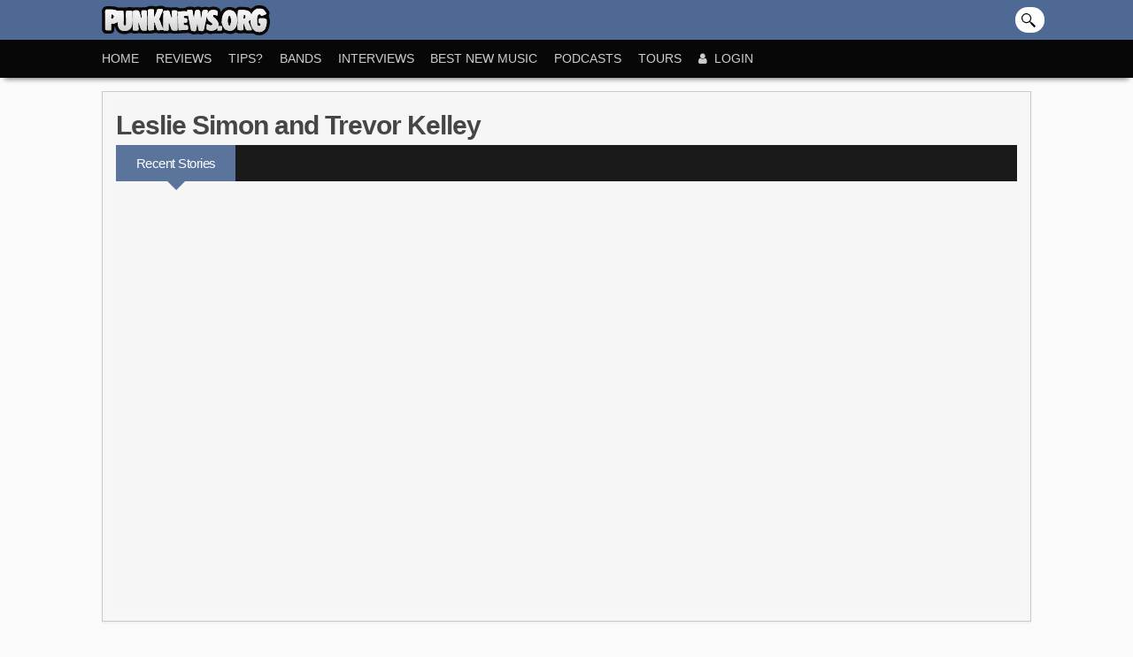

--- FILE ---
content_type: text/html; charset=UTF-8
request_url: https://www.punknews.org/bands/lesliesimonandtrevorkelley
body_size: 2899
content:



<!DOCTYPE html>
<html lang="en">
<head>
  <meta charset="utf-8"/>
  <title>Leslie Simon and Trevor Kelley | Punknews.org</title>
  <meta name="theme-color" content="#486591">
  <meta name="author" content="Punknews.org"/>
  <meta name="generator" content="Punknews.org/ForkedNuke 5.0"/>
  <meta name="mobile-web-app-capable" content="yes"/>
  <link rel="icon" sizes="196x196" href="https://static.punknews.org/images/favicons/chrome-touch-icon.png"/>
  <meta name="apple-mobile-web-app-capable" content="yes"/>
  <meta name="apple-mobile-web-app-status-bar-style" content="black"/>
  <meta name="apple-mobile-web-app-title" content="Punknews.org"/>
  <link rel="manifest" href="/manifest.json"/>
  <link rel="mask-icon" href="/images/icons/pnpinned.svg" color="#486591"/>
  <meta name="msapplication-TileImage" content="/images/touch/ms-touch-icon.png"/>
  <meta name="msapplication-TileColor" content="#486591"/>
  <link rel="canonical" href="https://www.punknews.org/bands/lesliesimonandtrevorkelley"/>
  <meta name="description" content="Band profile for Leslie Simon and Trevor Kelley"/>
  <meta property="fb:app_id" content="48661901078" />
  <meta property="fb:pages" content="23173142808" />
  <meta name="twitter:site" content="@punknews" />
  <meta name="viewport" content="user-scalable=no, width=device-width, initial-scale=1" />
  <meta property="og:title" content="Leslie Simon and Trevor Kelley"/>
  <meta property="twitter:title" content="Leslie Simon and Trevor Kelley"/>
  <meta property="og:url" content="https://www.punknews.org/bands/lesliesimonandtrevorkelley"/>
  <meta property="twitter:url" content="https://www.punknews.org/bands/lesliesimonandtrevorkelley"/>
<meta property="og:description" content="Band profile for Leslie Simon and Trevor Kelley"/>
<meta property="twitter:description" content="Band profile for Leslie Simon and Trevor Kelley"/>
<meta property="og:type" content="band"/>
<meta property="og:site_name" content="Punknews.org"/>
<meta property="og:url" content="https://www.punknews.org/bands/lesliesimonandtrevorkelley"/>
  <meta property="og:image" content="https://www.punknews.org/images/bands/" />
  <meta name="twitter:card" content="summary" />
  <meta property="twitter:image" content="https://www.punknews.org/images/bands/" />
  <link rel="alternate" type="application/rss+xml"
  title="RSS Feed: Punknews.org News" href="https://static.punknews.org/feeds/punknews.rdf"/>
  <link rel="alternate" type="application/rss+xml"
  title="RSS Feed: Punknews.org Reviews" href="https://static.punknews.org/feeds/punknews-reviews.rdf"/>
  <link rel="shortcut icon" href="https://static.punknews.org/images/favicons/favicon.ico"/>
<script async src="https://www.googletagmanager.com/gtag/js?id=G-M6SSC1S5D8"></script><script>window.dataLayer = window.dataLayer || [];function gtag(){dataLayer.push(arguments);}gtag('js', new Date());gtag('config', 'G-M6SSC1S5D8');</script>
<script async src="https://pagead2.googlesyndication.com/pagead/js/adsbygoogle.js"></script><script>(adsbygoogle=window.adsbygoogle||[]).push({google_ad_client:"ca-pub-5649346055395053",enable_page_level_ads:!0})</script>
  <link rel="dns-prefetch" href="//static.punknews.org"><link rel="dns-prefetch" href="//cdnjs.cloudflare.com"><link rel="dns-prefetch" href="//ajax.googleapis.com"><link rel="preconnect" href="//static.punknews.org" crossorigin>
  <script type="application/ld+json">
    {
      "@context": "http://schema.org",
      "@type": "Organization",
      "name": "Punknews.org",
      "url": "https://www.punknews.org/",
      "founder": "Aubin Paul",
      "foundingDate": "1999-08-17T12:43:31Z",
      "logo": "https://static.punknews.org/images/logo/punknews-logo-ld.png"
  }
  </script>
  <link href="https://static.punknews.org/styles/screen.min.css" rel="stylesheet" type="text/css" media="screen"/>
  <link href="https://static.punknews.org/styles/print.min.css" rel="stylesheet" type="text/css" media="print"/>
  <link href='//cdnjs.cloudflare.com/ajax/libs/font-awesome/4.7.0/css/font-awesome.min.css' rel='stylesheet' type='text/css' media='screen'/><script>  var disqus_shortname="punknews",disqus_url="https://www.punknews.org/bands/lesliesimonandtrevorkelley",disqus_config=function(){this.page.remote_auth_s3='eyJpZCI6ZmFsc2UsInVzZXJuYW1lIjpmYWxzZSwiZW1haWwiOmZhbHNlLCJhdmF0YXIiOiJodHRwOlwvXC93d3cuZ3JhdmF0YXIuY29tXC9hdmF0YXJcL2Q0MWQ4Y2Q5OGYwMGIyMDRlOTgwMDk5OGVjZjg0MjdlP3M9MjAwJmFtcDtkPW1tJmFtcDtyPSJ9 65eff743d3fc345225250fdb93264721d145e76c 1763306689',this.page.api_key="OhbdS21AtCxtmDabLXgjIlH9UvMs6WmZPK2GfdyNCvLugR55wHcdalnwWTAc9J3e",this.callbacks.onReady.push(function(){$(document.body).trigger("sticky_kit:recalc")})};this.sso={name:"Punknews.org",button:"https://static.punknews.org/images/icons/large/punknews-logo-32px.png",icon:"https://static.punknews.org/images/favicons/apple-touch-icon-114x114.png",url:"https://www.punknews.org/login",logout:"https://www.punknews.org/logout",width:"800",height:"400"};</script>
</head>
<body class=""><div id="site-wrapper"><div id="site-canvas">
<div id="sticky">
<header class="grid-parent">
<div class="mobile-grid-10 hide-on-desktop hide-on-tablet">
<a class="toggle-nav" href="#nav">
<i class="fa fa-bars"></i></a></div>
<div class="grid-50 mobile-grid-80 tablet-grid-80 logo">
<h1>
<a href="/"><img alt="Punknews.org" src="https://static.punknews.org/images/icons/blank.gif" width="190" height="34"/></a></h1>
</div>
<div class="grid-50 mobile-grid-10 tablet-grid-20" >
<form id="search" action="/search">
    <input type="search" name="q"/>
</form>
</div>
</header>
<div class="clearfix"></div>
 <nav class="clearfix" id="subtitle">
   <ul id="menu" class="clearfix">
<li class="hide-on-desktop hide-on-tablet"><a class="toggle-nav" href="#nav"><i class="fa fa-times"></i></a></li>
<li><a title="Return to Home Page" id="phomenav" href="/">Home</a></li>
<!-- li><a href="/?my=stories">My News</a></li -->
<li><a title="Check out some new music reviews" id="previewsnav" href="/reviews">Reviews</a></li>
<li><a title="Submit a story or tip" id="psubmitnav" href="/submit">Tips?</a></li>
<li class="hide-on-tablet"><a title="Browse through thousands of band profiles"  id="pbandsnav"  href="/bands">Bands</a></li>
<!-- <li><a href="#">Sections <i class="fa fa-caret-down"></i> </a> -->
<li class="hide-on-tablet"><a title="New Interviews" id="pinterviewsnav" href="/interviews">Interviews</a></li>
<li class="hide-on-tablet"><a title="Best New Music" id="bnewmusic" href="/recommendations">Best New Music</a></li>
<li class="hide-on-tablet"><a title="Podcasts" id="podcast" href="/podcast">Podcasts</a></li>
<li class="hide-on-tablet"><a title="Tours" id="ptoursnav" href="/tours">Tours</a></li>
<!--<li><a title="Browse upcoming releases and add reminders." id="preleasesnav"  href="/releases">New Releases</a></li> -->
<li><a title="Your Account" id="user" href="/login"><i class="fa fa-user"></i> Login</a></li></ul>
</nav>
</div>
<div id="mainframe" class="grid-container grid-parent"><div itemscope data-atype="2" itemtype="http://schema.org/MusicGroup" id="c"><div class="floating"><div class="grid-50"><h1><a href="/bands/lesliesimonandtrevorkelley">Leslie Simon and Trevor Kelley</a></h1></div><div class="grid-30"></div><div class="grid-20"></div><section><div id="rTabs">
  <ul>
    <li><a href="#tab-1">Recent Stories</a></li>
  </ul>
  <div id="tab-1">
  <div class="relates"><ul></ul></div>
  </div>
</div></section></div></div></div><footer class="grid-100"><div>
<div class="grid-33">
<div class="logo">
<img alt="Punknews.org" src="https://static.punknews.org/images/icons/blank.gif" width="254" height="48"/></div>
ISSN 1710-5366
</div>
<div class="grid-33">
<a href="/legal">Terms of Use</a>
<a href="/privacy">Privacy Policy</a>
<!-- a rel="external" href="http://www.formspring.me/punknews">Frequently Asked Questions</a -->
<a href="/contact">Contact Us</a>
<a href="/about">About Punknews.org</a>
</div>
<div class="grid-33 social-share">
<a class="igm" title="Punknews.org on Instagram" href="https://instagram.com/punknews"><b></b></a>
<a class="twt" title="Punknews.org on Twitter" href="https://twitter.com/punknews"><b></b></a>
<a class="fbk" title="Punknews.org on Facebook" href="https://www.facebook.com/pages/Punknewsorg/23173142808"><b></b></a>
<a class="tbr" title="Punknews.org on Tumblr" href="https://punknews.tumblr.com/"><b></b></a>
<a class="rss" title="Punknews.org main RSS feed" href="https://static.punknews.org/feeds/punknews.rdf"><b></b></a>
<a class="vim" title="Punknews.org on Vimeo" href="https://vimeo.com/user201096"><b></b></a>
<a class="ytb" title="Punknews.org on YouTube" href="https://www.youtube.com/user/Punknews"><b></b></a>
<a class="pin" title="Punknews.org on Pinterest" href="https://www.pinterest.com/punknews/"><b></b></a>
</div>
<div class="grid-100">
<br/>&copy; Copyright 1999-2025 Punknews.org<br/>
</div>
</div>
</footer>
</div>
</div>
<script src="//code.jquery.com/jquery-3.6.0.min.js"></script>
<script defer src="https://static.punknews.org/scripts/core.min.js"></script>
<script>var disqus_shortname="punknews";!function(){var e=document.createElement("script");e.async=!0,e.type="text/javascript",e.src="//"+disqus_shortname+".disqus.com/count.js",(document.getElementsByTagName("HEAD")[0]||document.getElementsByTagName("BODY")[0]).appendChild(e)}()</script><a href="#" class="go-top"><i class="fa fa-chevron-circle-up"></i></a>
</body>
</html>



--- FILE ---
content_type: text/html; charset=UTF-8
request_url: https://www.punknews.org/ajax/getdims.php
body_size: -142
content:
{"outcome":"success"}

--- FILE ---
content_type: text/html; charset=utf-8
request_url: https://www.google.com/recaptcha/api2/aframe
body_size: 268
content:
<!DOCTYPE HTML><html><head><meta http-equiv="content-type" content="text/html; charset=UTF-8"></head><body><script nonce="XIY1bZC7NmPqcRW11SS0zw">/** Anti-fraud and anti-abuse applications only. See google.com/recaptcha */ try{var clients={'sodar':'https://pagead2.googlesyndication.com/pagead/sodar?'};window.addEventListener("message",function(a){try{if(a.source===window.parent){var b=JSON.parse(a.data);var c=clients[b['id']];if(c){var d=document.createElement('img');d.src=c+b['params']+'&rc='+(localStorage.getItem("rc::a")?sessionStorage.getItem("rc::b"):"");window.document.body.appendChild(d);sessionStorage.setItem("rc::e",parseInt(sessionStorage.getItem("rc::e")||0)+1);localStorage.setItem("rc::h",'1763306692380');}}}catch(b){}});window.parent.postMessage("_grecaptcha_ready", "*");}catch(b){}</script></body></html>

--- FILE ---
content_type: text/css; charset=utf-8
request_url: https://static.punknews.org/styles/screen.min.css
body_size: 11750
content:
@charset "UTF-8";abbr{-webkit-font-variant:small-caps;-moz-font-variant:small-caps;-ms-font-variant:small-caps;font-weight:600;color:grey}abbr[title]:hover{cursor:help}small{line-height:.5em}html{box-sizing:border-box}*,:after,:before{box-sizing:inherit}iframe{box-sizing:content-box}input[type=select]{-webkit-appearance:none;-moz-appearance:none;appearance:none}.clear{clear:both;display:block;overflow:hidden;visibility:hidden;width:0;height:0}.clearfix:after,.clearfix:before,.grid-container:after,.grid-container:before,.grid-offset:after,.grid-offset:before,.medium-editor-toolbar-actions:after,.medium-editor-toolbar-actions:before{content:".";display:block;overflow:hidden;visibility:hidden;font-size:0;line-height:0;width:0;height:0}.grid-container{margin-left:auto;margin-right:auto;max-width:1200px}.grid-container,.grid-parent{padding-left:0;padding-right:0}.grid-offset{clear:both;margin-left:0;margin-right:0}body:before{content:"desktop";display:none}@media screen and (max-width:767px){.mobile-pull-5,.mobile-pull-10,.mobile-pull-15,.mobile-pull-20,.mobile-pull-25,.mobile-pull-30,.mobile-pull-33,.mobile-pull-35,.mobile-pull-40,.mobile-pull-45,.mobile-pull-50,.mobile-pull-55,.mobile-pull-60,.mobile-pull-65,.mobile-pull-66,.mobile-pull-70,.mobile-pull-75,.mobile-pull-80,.mobile-pull-85,.mobile-pull-90,.mobile-pull-95,.mobile-push-5,.mobile-push-10,.mobile-push-15,.mobile-push-20,.mobile-push-25,.mobile-push-30,.mobile-push-33,.mobile-push-35,.mobile-push-40,.mobile-push-45,.mobile-push-50,.mobile-push-55,.mobile-push-60,.mobile-push-65,.mobile-push-66,.mobile-push-70,.mobile-push-75,.mobile-push-80,.mobile-push-85,.mobile-push-90,.mobile-push-95{position:relative}.hide-on-mobile{display:none!important}.mobile-grid-5{float:left;width:5%}.mobile-prefix-5{margin-left:5%}.mobile-suffix-5{margin-right:5%}.mobile-push-5{left:5%}.mobile-pull-5{left:-5%}.mobile-grid-10{float:left;width:10%}.mobile-prefix-10{margin-left:10%}.mobile-suffix-10{margin-right:10%}.mobile-push-10{left:10%}.mobile-pull-10{left:-10%}.mobile-grid-15{float:left;width:15%}.mobile-prefix-15{margin-left:15%}.mobile-suffix-15{margin-right:15%}.mobile-push-15{left:15%}.mobile-pull-15{left:-15%}.mobile-grid-20{float:left;width:20%}.mobile-prefix-20{margin-left:20%}.mobile-suffix-20{margin-right:20%}.mobile-push-20{left:20%}.mobile-pull-20{left:-20%}.mobile-grid-25{float:left;width:25%}.mobile-prefix-25{margin-left:25%}.mobile-suffix-25{margin-right:25%}.mobile-push-25{left:25%}.mobile-pull-25{left:-25%}.mobile-grid-30{float:left;width:30%}.mobile-prefix-30{margin-left:30%}.mobile-suffix-30{margin-right:30%}.mobile-push-30{left:30%}.mobile-pull-30{left:-30%}.mobile-grid-35{float:left;width:35%}.mobile-prefix-35{margin-left:35%}.mobile-suffix-35{margin-right:35%}.mobile-push-35{left:35%}.mobile-pull-35{left:-35%}.mobile-grid-40{float:left;width:40%}.mobile-prefix-40{margin-left:40%}.mobile-suffix-40{margin-right:40%}.mobile-push-40{left:40%}.mobile-pull-40{left:-40%}.mobile-grid-45{float:left;width:45%}.mobile-prefix-45{margin-left:45%}.mobile-suffix-45{margin-right:45%}.mobile-push-45{left:45%}.mobile-pull-45{left:-45%}.mobile-grid-50{float:left;width:50%}.mobile-prefix-50{margin-left:50%}.mobile-suffix-50{margin-right:50%}.mobile-push-50{left:50%}.mobile-pull-50{left:-50%}.mobile-grid-55{float:left;width:55%}.mobile-prefix-55{margin-left:55%}.mobile-suffix-55{margin-right:55%}.mobile-push-55{left:55%}.mobile-pull-55{left:-55%}.mobile-grid-60{float:left;width:60%}.mobile-prefix-60{margin-left:60%}.mobile-suffix-60{margin-right:60%}.mobile-push-60{left:60%}.mobile-pull-60{left:-60%}.mobile-grid-65{float:left;width:65%}.mobile-prefix-65{margin-left:65%}.mobile-suffix-65{margin-right:65%}.mobile-push-65{left:65%}.mobile-pull-65{left:-65%}.mobile-grid-70{float:left;width:70%}.mobile-prefix-70{margin-left:70%}.mobile-suffix-70{margin-right:70%}.mobile-push-70{left:70%}.mobile-pull-70{left:-70%}.mobile-grid-75{float:left;width:75%}.mobile-prefix-75{margin-left:75%}.mobile-suffix-75{margin-right:75%}.mobile-push-75{left:75%}.mobile-pull-75{left:-75%}.mobile-grid-80{float:left;width:80%}.mobile-prefix-80{margin-left:80%}.mobile-suffix-80{margin-right:80%}.mobile-push-80{left:80%}.mobile-pull-80{left:-80%}.mobile-grid-85{float:left;width:85%}.mobile-prefix-85{margin-left:85%}.mobile-suffix-85{margin-right:85%}.mobile-push-85{left:85%}.mobile-pull-85{left:-85%}.mobile-grid-90{float:left;width:90%}.mobile-prefix-90{margin-left:90%}.mobile-suffix-90{margin-right:90%}.mobile-push-90{left:90%}.mobile-pull-90{left:-90%}.mobile-grid-95{float:left;width:95%}.mobile-prefix-95{margin-left:95%}.mobile-suffix-95{margin-right:95%}.mobile-push-95{left:95%}.mobile-pull-95{left:-95%}.mobile-grid-33{float:left;width:33.3333333333%}.mobile-prefix-33{margin-left:33.3333333333%}.mobile-suffix-33{margin-right:33.3333333333%}.mobile-push-33{left:33.3333333333%}.mobile-pull-33{left:-33.3333333333%}.mobile-grid-66{float:left;width:66.6666666667%}.mobile-prefix-66{margin-left:66.6666666667%}.mobile-suffix-66{margin-right:66.6666666667%}.mobile-push-66{left:66.6666666667%}.mobile-pull-66{left:-66.6666666667%}.mobile-grid-100{clear:both;width:100%}body:before{content:"mobile"}}@media screen and (min-width:768px) and (max-width:1024px){.tablet-pull-5,.tablet-pull-10,.tablet-pull-15,.tablet-pull-20,.tablet-pull-25,.tablet-pull-30,.tablet-pull-33,.tablet-pull-35,.tablet-pull-40,.tablet-pull-45,.tablet-pull-50,.tablet-pull-55,.tablet-pull-60,.tablet-pull-65,.tablet-pull-66,.tablet-pull-70,.tablet-pull-75,.tablet-pull-80,.tablet-pull-85,.tablet-pull-90,.tablet-pull-95,.tablet-push-5,.tablet-push-10,.tablet-push-15,.tablet-push-20,.tablet-push-25,.tablet-push-30,.tablet-push-33,.tablet-push-35,.tablet-push-40,.tablet-push-45,.tablet-push-50,.tablet-push-55,.tablet-push-60,.tablet-push-65,.tablet-push-66,.tablet-push-70,.tablet-push-75,.tablet-push-80,.tablet-push-85,.tablet-push-90,.tablet-push-95{position:relative}.hide-on-tablet{display:none!important}.tablet-grid-5{float:left;width:5%}.tablet-prefix-5{margin-left:5%}.tablet-suffix-5{margin-right:5%}.tablet-push-5{left:5%}.tablet-pull-5{left:-5%}.tablet-grid-10{float:left;width:10%}.tablet-prefix-10{margin-left:10%}.tablet-suffix-10{margin-right:10%}.tablet-push-10{left:10%}.tablet-pull-10{left:-10%}.tablet-grid-15{float:left;width:15%}.tablet-prefix-15{margin-left:15%}.tablet-suffix-15{margin-right:15%}.tablet-push-15{left:15%}.tablet-pull-15{left:-15%}.tablet-grid-20{float:left;width:20%}.tablet-prefix-20{margin-left:20%}.tablet-suffix-20{margin-right:20%}.tablet-push-20{left:20%}.tablet-pull-20{left:-20%}.tablet-grid-25{float:left;width:25%}.tablet-prefix-25{margin-left:25%}.tablet-suffix-25{margin-right:25%}.tablet-push-25{left:25%}.tablet-pull-25{left:-25%}.tablet-grid-30{float:left;width:30%}.tablet-prefix-30{margin-left:30%}.tablet-suffix-30{margin-right:30%}.tablet-push-30{left:30%}.tablet-pull-30{left:-30%}.tablet-grid-35{float:left;width:35%}.tablet-prefix-35{margin-left:35%}.tablet-suffix-35{margin-right:35%}.tablet-push-35{left:35%}.tablet-pull-35{left:-35%}.tablet-grid-40{float:left;width:40%}.tablet-prefix-40{margin-left:40%}.tablet-suffix-40{margin-right:40%}.tablet-push-40{left:40%}.tablet-pull-40{left:-40%}.tablet-grid-45{float:left;width:45%}.tablet-prefix-45{margin-left:45%}.tablet-suffix-45{margin-right:45%}.tablet-push-45{left:45%}.tablet-pull-45{left:-45%}.tablet-grid-50{float:left;width:50%}.tablet-prefix-50{margin-left:50%}.tablet-suffix-50{margin-right:50%}.tablet-push-50{left:50%}.tablet-pull-50{left:-50%}.tablet-grid-55{float:left;width:55%}.tablet-prefix-55{margin-left:55%}.tablet-suffix-55{margin-right:55%}.tablet-push-55{left:55%}.tablet-pull-55{left:-55%}.tablet-grid-60{float:left;width:60%}.tablet-prefix-60{margin-left:60%}.tablet-suffix-60{margin-right:60%}.tablet-push-60{left:60%}.tablet-pull-60{left:-60%}.tablet-grid-65{float:left;width:65%}.tablet-prefix-65{margin-left:65%}.tablet-suffix-65{margin-right:65%}.tablet-push-65{left:65%}.tablet-pull-65{left:-65%}.tablet-grid-70{float:left;width:70%}.tablet-prefix-70{margin-left:70%}.tablet-suffix-70{margin-right:70%}.tablet-push-70{left:70%}.tablet-pull-70{left:-70%}.tablet-grid-75{float:left;width:75%}.tablet-prefix-75{margin-left:75%}.tablet-suffix-75{margin-right:75%}.tablet-push-75{left:75%}.tablet-pull-75{left:-75%}.tablet-grid-80{float:left;width:80%}.tablet-prefix-80{margin-left:80%}.tablet-suffix-80{margin-right:80%}.tablet-push-80{left:80%}.tablet-pull-80{left:-80%}.tablet-grid-85{float:left;width:85%}.tablet-prefix-85{margin-left:85%}.tablet-suffix-85{margin-right:85%}.tablet-push-85{left:85%}.tablet-pull-85{left:-85%}.tablet-grid-90{float:left;width:90%}.tablet-prefix-90{margin-left:90%}.tablet-suffix-90{margin-right:90%}.tablet-push-90{left:90%}.tablet-pull-90{left:-90%}.tablet-grid-95{float:left;width:95%}.tablet-prefix-95{margin-left:95%}.tablet-suffix-95{margin-right:95%}.tablet-push-95{left:95%}.tablet-pull-95{left:-95%}.tablet-grid-33{float:left;width:33.3333333333%}.tablet-prefix-33{margin-left:33.3333333333%}.tablet-suffix-33{margin-right:33.3333333333%}.tablet-push-33{left:33.3333333333%}.tablet-pull-33{left:-33.3333333333%}.tablet-grid-66{float:left;width:66.6666666667%}.tablet-prefix-66{margin-left:66.6666666667%}.tablet-suffix-66{margin-right:66.6666666667%}.tablet-push-66{left:66.6666666667%}.tablet-pull-66{left:-66.6666666667%}.tablet-grid-100{clear:both;width:100%}body:before{content:"tablet"}}@media screen and (min-width:1025px){.pull-5,.pull-10,.pull-15,.pull-20,.pull-25,.pull-30,.pull-33,.pull-35,.pull-40,.pull-45,.pull-50,.pull-55,.pull-60,.pull-65,.pull-66,.pull-70,.pull-75,.pull-80,.pull-85,.pull-90,.pull-95,.push-5,.push-10,.push-15,.push-20,.push-25,.push-30,.push-33,.push-35,.push-40,.push-45,.push-50,.push-55,.push-60,.push-65,.push-66,.push-70,.push-75,.push-80,.push-85,.push-90,.push-95{position:relative}.hide-on-desktop{display:none!important}.grid-5{float:left;width:5%}.prefix-5{margin-left:5%}.suffix-5{margin-right:5%}.push-5{left:5%}.pull-5{left:-5%}.grid-10{float:left;width:10%}.prefix-10{margin-left:10%}.suffix-10{margin-right:10%}.push-10{left:10%}.pull-10{left:-10%}.grid-15{float:left;width:15%}.prefix-15{margin-left:15%}.suffix-15{margin-right:15%}.push-15{left:15%}.pull-15{left:-15%}.grid-20{float:left;width:20%}.prefix-20{margin-left:20%}.suffix-20{margin-right:20%}.push-20{left:20%}.pull-20{left:-20%}.grid-25{float:left;width:25%}.prefix-25{margin-left:25%}.suffix-25{margin-right:25%}.push-25{left:25%}.pull-25{left:-25%}.grid-30{float:left;width:30%}.prefix-30{margin-left:30%}.suffix-30{margin-right:30%}.push-30{left:30%}.pull-30{left:-30%}.grid-35{float:left;width:35%}.prefix-35{margin-left:35%}.suffix-35{margin-right:35%}.push-35{left:35%}.pull-35{left:-35%}.grid-40{float:left;width:40%}.prefix-40{margin-left:40%}.suffix-40{margin-right:40%}.push-40{left:40%}.pull-40{left:-40%}.grid-45{float:left;width:45%}.prefix-45{margin-left:45%}.suffix-45{margin-right:45%}.push-45{left:45%}.pull-45{left:-45%}.grid-50{float:left;width:50%}.prefix-50{margin-left:50%}.suffix-50{margin-right:50%}.push-50{left:50%}.pull-50{left:-50%}.grid-55{float:left;width:55%}.prefix-55{margin-left:55%}.suffix-55{margin-right:55%}.push-55{left:55%}.pull-55{left:-55%}.grid-60{float:left;width:60%}.prefix-60{margin-left:60%}.suffix-60{margin-right:60%}.push-60{left:60%}.pull-60{left:-60%}.grid-65{float:left;width:65%}.prefix-65{margin-left:65%}.suffix-65{margin-right:65%}.push-65{left:65%}.pull-65{left:-65%}.grid-70{float:left;width:70%}.prefix-70{margin-left:70%}.suffix-70{margin-right:70%}.push-70{left:70%}.pull-70{left:-70%}.grid-75{float:left;width:75%}.prefix-75{margin-left:75%}.suffix-75{margin-right:75%}.push-75{left:75%}.pull-75{left:-75%}.grid-80{float:left;width:80%}.prefix-80{margin-left:80%}.suffix-80{margin-right:80%}.push-80{left:80%}.pull-80{left:-80%}.grid-85{float:left;width:85%}.prefix-85{margin-left:85%}.suffix-85{margin-right:85%}.push-85{left:85%}.pull-85{left:-85%}.grid-90{float:left;width:90%}.prefix-90{margin-left:90%}.suffix-90{margin-right:90%}.push-90{left:90%}.pull-90{left:-90%}.grid-95{float:left;width:95%}.prefix-95{margin-left:95%}.suffix-95{margin-right:95%}.push-95{left:95%}.pull-95{left:-95%}.grid-33{float:left;width:33.3333333333%}.prefix-33{margin-left:33.3333333333%}.suffix-33{margin-right:33.3333333333%}.push-33{left:33.3333333333%}.pull-33{left:-33.3333333333%}.grid-66{float:left;width:66.6666666667%}.prefix-66{margin-left:66.6666666667%}.suffix-66{margin-right:66.6666666667%}.push-66{left:66.6666666667%}.pull-66{left:-66.6666666667%}.grid-100{clear:both;width:100%}}html{overflow-anchor:none;overflow-y:scroll;touch-action:manipulation}body,div,input,select,td,th{font-size:15px;font-size:.9375rem;-moz-osx-font-smoothing:grayscale;-webkit-font-smoothing:antialiased;color:#444;font-family:-apple-system,BlinkMacSystemFont,“Segoe UI”,Roboto,Helvetica,Arial,sans-serif;font-feature-settings:"kern","liga","clig","calt","onum","pnum";font-variant-ligatures:common-ligatures,contextual;font-variant-numeric:oldstyle-nums,proportional-nums;-webkit-hyphens:auto;-ms-hyphens:auto;hyphens:auto;letter-spacing:-.5px;line-height:1.75;margin:0}body.band,body.band #mainframe{background-color:#000}body.band #mainframe{background-repeat:no-repeat;background-size:contain;margin:0;max-width:100%}body.band #mainframe .floating{margin:1em auto;max-width:1080px}body.albumreview #mainframe{padding-top:1em}.logo.grid-100{margin:0 auto;width:1080px}abbr,acronym,blockquote,code,input,kbd,q,samp,var{-webkit-hyphens:none;-ms-hyphens:none;hyphens:none}abbr{font-variant:small-caps;text-transform:lowercase}small{font-size:65%}h1,h2,h3,th{color:rgba(0,0,0,.8);font-family:-apple-system-headline,BlinkMacSystemFont,Segoe UI,Roboto,Oxygen,Ubuntu,Cantarell,Open Sans,Helvetica Neue,sans-serif;font-feature-settings:"kern","liga","clig","calt","dlig";-webkit-font-kerning:normal;font-kerning:normal;font-variant-ligatures:common-ligatures,contextual,discretionary-ligatures;letter-spacing:-1px;line-height:1.5;margin:0;text-rendering:optimizeLegibility}a{color:#486591}a,a:hover{text-decoration:none}a:hover{transition:color .2s ease-in-out}body{background-color:#fafafa;overflow-x:hidden}.blue{background:#000}[id=sticky]{background-color:#486591;color:#fff;opacity:.97;width:100%;z-index:99999}header{margin:0 auto;max-width:1080px;overflow:hidden;padding:0}header h1{line-height:1em;margin:0;padding:0}.grid-container{max-width:1080px;padding:0}#mainframe,.grid-container,.legaldoc p{background-color:#fafafa}ul{list-style-type:square;margin:.5em;padding-left:1em}ol,ul{list-style-position:inside}ol{list-style-type:decimal}.article-box iframe,.callout{color:#333;display:block;font-style:normal;font-weight:500}.sep{border-top:3px solid #486591;clear:both;margin:.5em 1em 0 0;padding-top:.5em}.bre{margin:1em 0}.myfave{background-color:#e1e0e0;font-weight:700}#recaptcha_widget_div{margin-top:1em;max-width:80%}.ops,aside,span.ops,span.topic{color:#aaa;display:inline-block;font-size:.8em;height:2em;overflow:hidden;padding:0;text-decoration:none;text-transform:uppercase;white-space:no-wrap}.ops a,aside a,span.ops a,span.topic a{color:#aaa}.ops a:hover,aside a:hover,span.ops a:hover,span.topic a:hover{color:#486591}article{margin-bottom:2em}.article-box img.articleimage{margin:0 1em 0 0}.article-box q{font-style:italic}.article-box q:after,.article-box q:before{content:'"'}.article-box em{font-size:1.3em;font-weight:500}.article-box h1{background-image:none;line-height:1em}.article-box h1 a{color:#222;line-height:1em}.article-box h1 a:hover{color:#486591}.article-box .ops,.article-box span.ops,.article-box span.topic{border-bottom:2px solid #486591}.article-box h2{border-bottom:1px solid #ddd;margin-top:1em}.article-box h3{font-size:.85em;font-style:italic}.article-box h3 a{color:#000}.article-box h6{margin:0;padding:0;width:100%}.article-box h5,.article-box h6{display:block;font-size:.9em;text-align:right}.article-box h5{background-color:transparent;overflow:hidden;position:absolute;right:5px;text-decoration:none;text-transform:uppercase;top:5px;width:70%}.article-box h5 a{color:#aaa}.article-box h5 a:hover{color:#486591}.article-box blockquote{background-color:#ebebeb;border:1px solid #c5c5c5;border-left:5px solid #486591;border-radius:1px;color:#333;display:block;font-style:normal;font-weight:500;overflow:hidden;padding:0 1em}.article-box blockquote p{margin:0}.article-box blockquote p+p{margin-top:1em}.article-box blockquote.twitter-tweet{padding:1em 0 1em 3em;position:relative}.article-box blockquote.twitter-tweet:before{color:#ccc;content:"\f099";font-family:FontAwesome;font-size:2em;left:.25em;position:absolute;top:25%}.article-box iframe p:last-of-type{margin:0}.article-box iframe{border:1px solid #ddd;padding:0}.article-box .collectorscorner b,.article-box .interviews b,.article-box .vinylfile b{background-image:none;color:#486591;display:block;font-family:Open Sans Condensed,-apple-system-subheadline,sans-serif;font-size:1.1em;font-weight:700}.article-box .collectorscorner img,.article-box .interviews img,.article-box .vinylfile img{height:auto;margin:0;padding:0;width:100%}.article-box .collectorscorner blockquote,.article-box .interviews blockquote,.article-box .vinylfile blockquote{background:none;display:inline-block;font-family:Open Sans Condensed,-apple-system-subheadline,sans-serif;font-size:1.5em;line-height:1.25em}.constrain{display:inline-block;float:left;height:200px;margin:0 1em 0 0;overflow:hidden;width:300px}.apage .ops{border-bottom:0;margin-bottom:2em}.ops:nth-of-type(2n){text-align:right}.staff{border-radius:2px;float:left;margin:0 1em 0 0}table{background-color:transparent;width:100%}table tbody tr:nth-child(odd){background-color:#ecf6fc}table tr{text-align:left}table th{background-color:rgba(188,212,236,.8)}table td,table th{padding:.5em}#datesH,iframe+iframe,table#dates+iframe{margin-top:2em}.poster{float:left;margin:0;padding:0}.poster img{border-radius:50%}.apage,.topstory{overflow:hidden;padding:0}.apage img,.topstory img{height:auto;max-width:100%;width:100%}.apage h1,.topstory h1{font-size:3rem}#loadmorestuff{clear:both;display:block;opacity:.5;padding:1em;text-align:center}#loadmorestuff:before{clear:both}#loadmorestuff:hover{color:#486591;opacity:1}#loadmorestuff a{color:rgba(0,0,0,.6)}#loadmorestuff h2:before{content:"\f0d7";font-family:FontAwesome}#newestReviews{min-height:336px}#myReviews div.r,#newestReviews div.r{margin:.5em .5em .5em 0}.logo img{background-repeat:no-repeat;background-image:url(//static.punknews.org/images//logo/punknews-logo.png) transparent 0 0 no-repeat;background-image:url(//static.punknews.org/images//logo/punknews-logo.svg),linear-gradient(transparent,transparent);margin-left:.5em;margin-top:.2em}@media (-ms-high-contrast:none),screen and (-ms-high-contrast:active){.logo{background-color:#fff;background-image:url(/images/logo/punknews-logo.png);height:32px;outline:red;width:181px}}input[type=search].active{width:50%}input[type=checkbox]{margin-right:1em}.grid-30,.grid-70{padding:0}footer{background-color:#000;color:#aaa;margin:0 auto;max-width:1108px;opacity:.6;text-align:center}.revheader .albumcover{margin-right:1em}.md{display:none}div.smallBand{max-width:600px;overflow:visible;padding-bottom:.5em}.noBand{height:5em}.centered,.myband{padding-bottom:.5em;text-align:center}.myband:after,.myband a{background:#486591;border-radius:10px;color:#fff;display:block;font-size:.75rem;margin:0 auto;opacity:.5;text-transform:uppercase;width:10em}.myband:after{content:"+ Follow"}.myband.active:after{content:"Following";opacity:1}.bodytext img{margin:1em}.bodytext ol{display:block}.bodytext .breaker{clear:both}.bodytext img.articleimage{height:auto;margin-right:3em;max-width:100%}.notloggedin{margin-bottom:1em}.mfp-content{background:#fafafa;width:30%}.show{display:inline}.albcover{height:auto;min-width:100%}.albcover,.floating{border:1px solid #c5c5c5}.floating{-webkit-backdrop-filter:blur(5px);backdrop-filter:blur(5px);background:hsla(0,0%,96.1%,.9);box-shadow:0 2px 2px rgba(0,0,0,.05);min-height:600px;padding:1em;position:relative}.floating h1 a{color:rgba(0,0,0,.8)}.stickem{z-index:99}.alert{color:red}.alert:before{content:"\f071"}.yourbest ol{counter-reset:best;list-style-type:none}.yourbest ol li{clear:both;display:list-item;font-size:.7rem;height:100px;margin-right:2em;padding-left:0;position:relative}.yourbest ol li:nth-child(odd){background-color:#e6ebf2}.yourbest ol li:before{background:#486591;border-radius:50%;color:#fff;content:counter(best);counter-increment:best;display:block;font-family:Montserrat,sans-serif;font-size:2rem;font-weight:700;left:2%;position:absolute;text-align:center;top:30%;width:2em}.yourbest ol li img{border:1px solid #c5c5c5;clear:both;float:left;height:100px;margin:0 1em 1em 6em;opacity:1;width:auto}canvas,iframe,video{max-width:100%}.overflow-container{overflow-y:scroll}.wf-loading [class^=fa],[class^=fa]{display:inline-block;width:1em}.blur-up{filter:blur(5px);transform:scale(1.02);transition:filter .3s ease}.blur-up.lazyloaded{filter:blur(0);transform:scale(1)}.bodytext img{opacity:1}.cc:before{content:"\f075";font-family:FontAwesome;padding-right:.25em}.fluid-width-video-wrapper{margin:1em 0}time:before{content:"\f017";font-family:FontAwesome;padding-right:.25em}.breakout{margin-left:calc(-50vw + 50%);margin-right:calc(-50vw + 50%);width:auto}div.r{padding:0 0 1em;text-align:center;border-top:3px solid #486591;box-shadow:0 2px 2px rgba(0,0,0,.05);font-size:10px;font-size:.625rem;background-color:#fff;cursor:pointer}div.r.top{position:relative}div.r img{width:100%;height:auto;padding:0;margin:0}div.r h1,div.r h2{line-height:1.1em;clear:after;overflow:hidden;white-space:nowrap;text-overflow:ellipsis;letter-spacing:-1px;margin:0}div.r div{width:auto;margin-bottom:0;overflow:hidden;max-height:200px}div.r:hover{box-shadow:0 1px 4px rgba(0,0,0,.27),inset 0 0 40px rgba(0,0,0,.06)}div.r.bands div{max-height:140px}div.r.bands h1{display:inline-block;line-height:1.3em}div.r h4{position:absolute;background:#486591;color:#fff;padding:.5em 1em;border-radius:50%;font-size:1.5em;display:inline-block;top:2px;left:5px}div.r.rec{overflow:hidden;position:relative;max-height:60vh}div.r.rec p{text-align:left;padding:0 1em}div.r.rec:after{content:"";position:absolute;bottom:0;left:0;width:100%;height:25%;text-align:center;margin:0;background:linear-gradient(hsla(0,0%,100%,0),#fff);z-index:99999}#sticky nav{overflow:visible;z-index:9999}@media screen and (min-width:768px){#sticky nav,#sticky nav ul{background:#000}#sticky nav ul{margin:0 auto;list-style:none;padding-left:1em}#sticky nav ul li{float:left;position:relative}#sticky nav ul a{float:left;padding:10px 1.4em 10px 0;color:#ccc;letter-spacing:normal;text-transform:uppercase;font-size:.9em;text-decoration:none;text-shadow:0 2px 0 #000}#sticky nav ul #searchbox{width:18em;border:0;padding:.25em .75em .5em .5em;background:#000;color:#fff}#sticky nav ul #searchbox i{padding:1em}#sticky nav ul ul{list-style:none;margin:0;padding:0;display:none;position:absolute;top:35px;left:0;z-index:99999;width:10em;background:#000}#sticky nav ul ul li{float:none;margin:0;padding:0;display:block}#sticky nav ul ul li:last-child{box-shadow:none}#sticky nav ul ul li input{border-radius:5px;border:0;padding:.25em 1em;background:#000;color:#fff}#sticky nav ul ul a{padding:10px;height:auto;line-height:1;display:block;white-space:nowrap;float:none}#sticky nav ul ul a:hover{color:#fff;border:0}#sticky nav ul ul li:first-child a:after{content:"";position:absolute;left:30px;top:-18px;width:0;height:0}#sticky nav ul ul li:first-child a:hover:after{border-bottom-color:#8c99a4}#sticky nav ul ul li:last-child a{border-radius:0 0 5px 5px}#sticky nav ul:after{visibility:hidden;display:block;font-size:0;content:" ";clear:both;height:0}#sticky nav ul li:hover>a{color:#fff}#sticky nav ul li:hover>ul{display:block}#sticky nav ul * html nav,#sticky nav ul :first-child+html nav{zoom:1}}@media only screen and (max-width:767px){#site-wrapper{overflow:hidden}#site-canvas,#site-wrapper{position:relative;width:100%}#site-canvas{height:100%;transform:translateX(0);transition:all .2s ease-in-out;transform:translate3d(0);-webkit-backface-visibility:hidden;backface-visibility:hidden}.toggle-nav{color:#fff;font-size:1.5em;margin:.5em}.show-nav #site-canvas{transform:translateX(100%);position:fixed}.show-nav #site-canvas .toggle-nav{float:right}#sticky nav{width:100%;height:100%;position:absolute;top:0;left:-100%;padding:0 5px 5px}#sticky nav li{cursor:pointer;list-style:none;display:block;padding:.5em}#sticky nav li a{text-transform:uppercase;color:#444}}.go-top{display:none}@media only screen and (min-width:1200px){.go-top{position:fixed;bottom:0;right:0;text-decoration:none;color:#aaa;opacity:.6;font-size:3em;line-height:1em;padding:0;margin:0;display:none;transition:color .2s ease-in-out}.go-top:hover{color:#486591;opacity:1}}.r-tabs .r-tabs-tab{margin:0 .5em}div.rating-container{padding-top:0}div.rating-container div.stars{display:block}div.rating-container div.stars .fa{opacity:1}div.rating-container div.stars i{font-size:1.5em;color:#66707f;transition:opacity,.2s,ease-in-out;cursor:pointer;margin-right:3px;padding-right:3px}div.rating-container span{display:block}.mfp-bg{z-index:1042;overflow:hidden;background:#0b0b0b;opacity:.8}.mfp-bg,.mfp-wrap{top:0;left:0;width:100%;height:100%;position:fixed}.mfp-wrap{z-index:1043;outline:none!important;-webkit-backface-visibility:hidden}.mfp-container{text-align:center;position:absolute;width:100%;height:100%;left:0;top:0;padding:0 8px;box-sizing:border-box}.mfp-container:before{content:"";display:inline-block;height:100%;vertical-align:middle}.mfp-align-top .mfp-container:before{display:none}.mfp-content{position:relative;display:inline-block;vertical-align:middle;margin:0 auto;text-align:left;z-index:1045}.mfp-ajax-holder .mfp-content,.mfp-inline-holder .mfp-content{width:100%;cursor:auto}.mfp-ajax-cur{cursor:progress}.mfp-zoom-out-cur,.mfp-zoom-out-cur .mfp-image-holder .mfp-close{cursor:zoom-out}.mfp-zoom{cursor:pointer;cursor:zoom-in}.mfp-auto-cursor .mfp-content{cursor:auto}.mfp-arrow,.mfp-close,.mfp-counter,.mfp-preloader{-webkit-user-select:none;-moz-user-select:none;-ms-user-select:none;user-select:none}.mfp-loading.mfp-figure{display:none}.mfp-hide{display:none!important}.mfp-preloader{color:#ccc;position:absolute;top:50%;width:auto;text-align:center;margin-top:-.8em;left:8px;right:8px;z-index:1044}.mfp-preloader a{color:#ccc}.mfp-preloader a:hover{color:#fff}.mfp-s-error .mfp-content,.mfp-s-ready .mfp-preloader{display:none}button.mfp-arrow,button.mfp-close{overflow:visible;cursor:pointer;background:transparent;border:0;-webkit-appearance:none;display:block;outline:none;padding:0;z-index:1046;box-shadow:none;touch-action:manipulation}button::-moz-focus-inner{padding:0;border:0}.mfp-close{width:44px;height:44px;line-height:44px;position:absolute;right:0;top:0;text-decoration:none;text-align:center;opacity:.65;padding:0 0 18px 10px;color:#fff;font-style:normal;font-size:28px;font-family:Arial,Baskerville,monospace}.mfp-close:focus,.mfp-close:hover{opacity:1}.mfp-close:active{top:1px}.mfp-close-btn-in .mfp-close{color:#333}.mfp-iframe-holder .mfp-close,.mfp-image-holder .mfp-close{color:#fff;right:-6px;text-align:right;padding-right:6px;width:100%}.mfp-counter{position:absolute;top:0;right:0;color:#ccc;font-size:12px;line-height:18px;white-space:nowrap}.mfp-arrow{position:absolute;opacity:.65;top:50%;margin:-55px 0 0;padding:0;width:90px;height:110px;-webkit-tap-highlight-color:rgba(0,0,0,0)}.mfp-arrow:active{margin-top:-54px}.mfp-arrow:focus,.mfp-arrow:hover{opacity:1}.mfp-arrow:after,.mfp-arrow:before{content:"";display:block;width:0;height:0;position:absolute;left:0;top:0;margin-top:35px;margin-left:35px;border:inset transparent}.mfp-arrow:after{border-top-width:13px;border-bottom-width:13px;top:8px}.mfp-arrow:before{border-top-width:21px;border-bottom-width:21px;opacity:.7}.mfp-arrow-left{left:0}.mfp-arrow-left:after{border-right:17px solid #fff;margin-left:31px}.mfp-arrow-left:before{margin-left:25px;border-right:27px solid #3f3f3f}.mfp-arrow-right{right:0}.mfp-arrow-right:after{border-left:17px solid #fff;margin-left:39px}.mfp-arrow-right:before{border-left:27px solid #3f3f3f}.mfp-iframe-holder{padding-top:40px;padding-bottom:40px}.mfp-iframe-holder .mfp-content{line-height:0;width:100%;max-width:900px}.mfp-iframe-holder .mfp-close{top:-40px}.mfp-iframe-scaler{width:100%;height:0;overflow:hidden;padding-top:56.25%}.mfp-iframe-scaler iframe{position:absolute;display:block;top:0;left:0;width:100%;height:100%;box-shadow:0 0 8px rgba(0,0,0,.6);background:#000}img.mfp-img{width:auto;max-width:100%;height:auto;display:block;box-sizing:border-box;padding:40px 0;margin:0 auto}.mfp-figure,img.mfp-img{line-height:0}.mfp-figure:after{content:"";position:absolute;left:0;top:40px;bottom:40px;display:block;right:0;width:auto;height:auto;z-index:-1;box-shadow:0 0 8px rgba(0,0,0,.6);background:#444}.mfp-figure small{color:#bdbdbd;display:block;font-size:12px;line-height:14px}.mfp-figure figure{margin:0}.mfp-bottom-bar{margin-top:-36px;position:absolute;top:100%;left:0;width:100%;cursor:auto}.mfp-title{text-align:left;line-height:18px;color:#f3f3f3;word-wrap:break-word;padding-right:36px}.mfp-image-holder .mfp-content{max-width:100%}.mfp-gallery .mfp-image-holder .mfp-figure{cursor:pointer}@media screen and (max-height:300px),screen and (max-width:800px) and (orientation:landscape){.mfp-img-mobile .mfp-image-holder{padding-left:0;padding-right:0}.mfp-img-mobile img.mfp-img{padding:0}.mfp-img-mobile .mfp-figure:after{top:0;bottom:0}.mfp-img-mobile .mfp-figure small{display:inline;margin-left:5px}.mfp-img-mobile .mfp-bottom-bar{background:rgba(0,0,0,.6);bottom:0;margin:0;top:auto;padding:3px 5px;position:fixed;box-sizing:border-box}.mfp-img-mobile .mfp-bottom-bar:empty{padding:0}.mfp-img-mobile .mfp-counter{right:5px;top:3px}.mfp-img-mobile .mfp-close{top:0;right:0;width:35px;height:35px;line-height:35px;background:rgba(0,0,0,.6);position:fixed;text-align:center;padding:0}}@media (max-width:900px){.mfp-arrow{transform:scale(.75)}.mfp-arrow-left{transform-origin:0}.mfp-arrow-right{transform-origin:100%}.mfp-container{padding-left:6px;padding-right:6px}}.gallery-container img:hover{cursor:-moz-zoom-in}.gallery-container img{margin:.25em}.gallery-container:after{content:".";display:block;height:0;clear:both;visibility:hidden}.social-share a{opacity:.75;color:#000}.social-share a:hover{opacity:1;transition:opacity .2s linear}.social-share i{font-style:normal;opacity:.5;margin-left:.2em}.social-share a.com,.social-share b:before{font-family:FontAwesome,sans-serif;padding:.1em .23em;border-radius:50%;background:#000;color:#fff;font-weight:400;text-align:center;box-sizing:content-box;width:1.28571429em}.social-share a.com{display:inline-block;margin-right:4px}.social-share .twt b:before{content:"";background-color:#55acee;display:inline-block}.social-share .fbk b:before{content:"";background-color:#3b5998;display:inline-block}.social-share .tbr b:before{content:"";background-color:#35465c;display:inline-block}.social-share .vim b:before{content:"";background-color:#45bbff;display:inline-block}.social-share .rss b:before{content:"";background-color:#f60;display:inline-block}.social-share .igm b:before{content:"";background-color:#517fa4;display:inline-block}.social-share .com b:before{content:"";background-color:#000;display:inline-block}.social-share .pin b:before{content:"";background-color:#bd081c;display:inline-block}.social-share .amz b:before{content:"";background-color:#f90;display:inline-block}.social-share .app b:before{content:"";background-color:#000;display:inline-block}.social-share .spot b:before{content:"";background-color:#81b71a;display:inline-block}.social-share .ytb b:before{content:"";background-color:#e52d27;display:inline-block}.social-share:after{clear:both}article .social-share{padding:.5em;margin-bottom:2em;border:0;text-align:center;box-sizing:content-box}article .social-share a{width:10%;padding:.25em .25em 0 0;margin-bottom:2em}.gs-webResult div.gs-visibleUrl-long{height:0;width:0}#___gcse_0{margin-top:-1em}#___gcse_0 table tbody tr:nth-child(n){background:transparent}div.gcse-searchresults-only{text-align:center;background:url(//static.punknews.org/images//icons/ajax-loader.gif) no repeat}.gsc-results .gsc-cursor-box .gsc-cursor-current-page,.gsc-results .gsc-cursor-box .gsc-cursor-page{background-color:#fff!important;text-decoration:none!important}.gsc-selected-option-container.gsc-inline-block{min-width:10em}.gsc-table-result td{padding:1em 0}.gsc-table-result td a.gs-title{text-decoration:none;font-weight:700}.gsc-table-result td div.gs-bidi-start-align.gs-snippet{font-size:.9em}.abut,button,input[type=submit]{display:inline-block;border:none;padding:.6rem 2rem;margin:0;text-decoration:none;background:#486591;color:#fff;font-family:sans-serif;font-size:1rem;line-height:1;cursor:pointer;text-align:center;transition:background .25s ease-in-out,transform .15s ease;-webkit-appearance:none;-moz-appearance:none;vertical-align:top;text-transform:uppercase}.abut:hover,button:hover,input[type=submit]:hover{background:#374d6f}.abut:focus,button:focus,input[type=submit]:focus{background:#374d6f;outline:1px solid #fff;outline-offset:-4px}.abut:active,button:active,input[type=submit]:active{transform:scale(.99)}.abut.red{display:inline-block;border:none;padding:.6rem 2rem;margin:0;text-decoration:none;background:red;color:#fff;font-family:sans-serif;font-size:1rem;line-height:1;cursor:pointer;text-align:center;transition:background .25s ease-in-out,transform .15s ease;-webkit-appearance:none;-moz-appearance:none;vertical-align:top;text-transform:uppercase}.abut.red:hover{background:#c00}.abut.red:focus{background:#c00;outline:1px solid #fff;outline-offset:-4px}.abut.red:active{transform:scale(.99)}.abut.yellow{display:inline-block;border:none;padding:.6rem 2rem;margin:0;text-decoration:none;background:#ff0;color:#fff;font-family:sans-serif;font-size:1rem;line-height:1;cursor:pointer;text-align:center;transition:background .25s ease-in-out,transform .15s ease;-webkit-appearance:none;-moz-appearance:none;vertical-align:top;text-transform:uppercase;color:#000}.abut.yellow:hover{background:#cc0}.abut.yellow:focus{background:#cc0;outline:1px solid #fff;outline-offset:-4px}.abut.yellow:active{transform:scale(.99)}.abut.active{display:inline-block;border:none;padding:.6rem 2rem;margin:0;text-decoration:none;color:#fff;font-family:sans-serif;font-size:1rem;line-height:1;cursor:pointer;text-align:center;transition:background .25s ease-in-out,transform .15s ease;-webkit-appearance:none;-moz-appearance:none;vertical-align:top;text-transform:uppercase}.abut.active,.abut.active:hover{background:#000}.abut.active:focus{background:#000;outline:1px solid #fff;outline-offset:-4px}.abut.active:active{transform:scale(.99)}.abut.write{display:block;margin:1em auto;text-align:center}input[type=email],input[type=password],input[type=text],textarea{border:1px solid #bbb;border-radius:2px;width:80%}input[type=email]:required,input[type=password]:required,input[type=text]:required,textarea:required{border:1px solid #999}.rules{border:1px solid #c5c5c5}div.form-container{padding:1em;transition:opacity .2s ease-in-out}div.form-container:nth-of-type(n+2){opacity:.5}div.form-container:hover{box-shadow:0 1px 4px rgba(0,0,0,.27),inset 0 0 40px rgba(0,0,0,.06);opacity:1}label{color:#4d4d4d;cursor:pointer;display:block;font-size:.8em;font-weight:400;letter-spacing:.1em;margin:.5em 0 0;text-transform:uppercase}.article-box p a,.article-box p b{color:#486591;font-weight:400;text-decoration:none;background-image:linear-gradient(0deg,transparent 11%,rgba(0,0,0,.3) 0,rgba(0,0,0,.3) 16%,transparent 0)}p+p{margin-top:1em}.article-box .read-more{font-size:.7rem;background-image:none;background:#486591;border-radius:2px;color:#fff!important;font-variant:small-caps;text-transform:uppercase;padding:2px 6px;opacity:.6;margin:0;white-space:pre-line;transition:opacity .2s ease-in-out;-webkit-box-decoration-break:clone;box-decoration-break:clone}.article-box .read-more:after{font-family:FontAwesome;content:" \f054"}.article-box .read-more:hover{opacity:1}.populars,.relates{text-align:center}.populars ul,.relates ul{list-style:none;padding:0;margin:0 auto;width:300px}.populars ul li,.relates ul li{padding:1em}.populars ul li,.populars ul li h1,.populars ul li h3,.relates ul li,.relates ul li h1,.relates ul li h3{display:block;vertical-align:middle;color:#fff;font-weight:400;text-align:center;font-size:1em;text-shadow:#000 0 2px 0}.populars ul li h3,.relates ul li h3{font-size:.75em;font-style:normal}.populars ul li:hover,.relates ul li:hover{transition:background .4s ease}.relates ul{width:100%;text-align:left}.relates li h1{font-size:1em;-moz-osx-font-smoothing:grayscale;-webkit-font-smoothing:antialiased}.relates li{height:140px;overflow:hidden}.stickem{max-height:100vh;overflow:hidden}.blue,footer{width:100%;max-width:none;opacity:1}footer a{display:block}footer .social-share a{display:inline}footer div{margin:1em auto 0;font-size:1.1em}footer .grid-100{text-align:center}input{outline:none;color:#000;background-position:7px 7px}input[type=search]{box-sizing:content-box;-webkit-appearance:textfield;-moz-appearance:textfield;appearance:textfield;font-family:inherit;height:1em}input:-webkit-search-cancel-button,input:-webkit-search-decoration{display:none}input[type=search]{background:#fff url(//static.punknews.org/images//icons/magglass.svg) no-repeat 7px;background-size:16px auto;border:0;padding:7px 8px 7px 30px}input:-moz-placeholder,input::-webkit-input-placeholder{color:#999}input[type=search]{width:15px;padding-left:10px}input:-moz-placeholder,input:-webkit-input-placeholder{color:#999}#sticky input[type=search]{border-radius:10em;transition:width .5s;z-index:9999999;color:transparent;cursor:pointer;background-position:7px 7px}#sticky input[type=search].active,#sticky input[type=search]:focus{width:130px;border-color:#374d6f;width:15em;padding-left:32px;color:#000;background-color:#fff;cursor:auto}input#cover,select#subject,select#topic{width:20em}.orangealert{background:#ffe87c;padding:1em;border:1px solid orange;margin-bottom:1em}#mainframe #insearch{margin:1em 0;display:table;width:100%}#mainframe #insearch input[type=submit],#mainframe #insearch span{display:table-cell}#mainframe #insearch span{width:100%;padding:0 1em 0 0}#mainframe #insearch input[type=search]{display:inline;width:100%;background:#fff url(//static.punknews.org/images//icons/magglass.svg) no-repeat 7px;background-size:16px auto;background-position:7px 7px;border:0;padding:.5em .5em .5em 30px;border-radius:2px}#search{float:right;padding-top:.5em}@media only screen and (max-width:767px){#mainframe input[type=search].active{width:50%;margin-left:1em}}.storynav{opacity:.5;border:1px solid #cfcfcf;transition:opacity,.2s,ease-out;padding:1em;margin:1em 0;text-align:center;min-height:5em;max-height:5em;position:relative;overflow:hidden;text-overflow:ellipsis;white-space:nowrap}.storynav h2{text-transform:uppercase;font-weight:400;font-size:.8em}.storynav h2:before{font-family:FontAwesome;content:"\f060";position:absolute;top:2em}.storynav.prev h2:before{left:5px}.storynav.next h2:before{content:"\f061";right:5px}.storynav:hover{opacity:1;border:1px solid #486591;cursor:pointer;background:#486591;color:#fff}.storynav:hover h2{color:#fff}.aboutus{column-count:2;column-gap:1em}.aboutus a{display:block}@media screen and (min-width:768px){.aboutus{column-count:4}}.autocomplete-suggestions{background:#fff;border:1px solid #999;cursor:default;overflow:auto}.autocomplete-suggestion{overflow:hidden;padding:2px 5px;white-space:nowrap}.autocomplete-no-suggestion{padding:2px 5px}.autocomplete-selected{background:#f0f0f0}.autocomplete-suggestions strong{color:#000;font-weight:700}.autocomplete-group{padding:2px 5px}.autocomplete-group strong{border-bottom:1px solid #000;color:#000;display:block;font-size:16px;font-weight:700}#revieweditor input:not([type=submit]):not([type=file]){border:0;background:transparent;border-bottom:1px solid #ccc}#revieweditor #fband{font-size:2em;letter-spacing:-1px}#revieweditor #album{font-size:1.5em}#revieweditor #flabel{margin-bottom:0}.medium-editor-placeholder{height:20em}#div-gpt-ad-1440508639051-0,#div-gpt-ad-1440508639051-1,#div-gpt-ad-1440799965676-0,#div-gpt-ad-1442923783286-0{width:100%;text-align:center;margin:0 auto;padding:.5em}#div-gpt-ad-1440508639051-1{padding:1em}#div-gpt-ad-1440799965676-0{width:320px}#div-gpt-ad-1350071137123-0{width:120px;height:600px}#div-gpt-ad-1442923783286-0{height:100px;width:300px}#div-gpt-ad-1396970567848-2{width:160px;height:600px}#div-gpt-ad-1350071137123-1{width:300px;height:100px}#rTabs>ul>li{display:inline-block}.r-tabs{clear:both}.r-tabs .r-tabs-nav{margin:0 0 1em;padding:0;background:#000}.r-tabs .r-tabs-tab{display:inline-block;margin:0;list-style:none;width:8em;text-align:center;background:#000;position:relative;transition:background .2s ease-in-out}.r-tabs .r-tabs-tab:hover{background:shade(#486591,50%)}.r-tabs .r-tabs-tab a{color:#fff;padding:.5em 0;display:inline-block}.r-tabs .r-tabs-accordion-title,.r-tabs .r-tabs-panel{display:none}.r-tabs .r-tabs-panel.r-tabs-state-active{display:block}.r-tabs .r-tabs-tab.r-tabs-state-active{background:#486591}.r-tabs .r-tabs-tab.r-tabs-state-active:after{position:absolute;top:100%;left:50%;margin-left:-10px;width:0;height:0;border:10px solid transparent;border-top-color:#486591;content:"";pointer-events:none}@media only screen and (max-width:768px){.r-tabs .r-tabs-panel{padding:1em}.r-tabs .r-tabs-nav{display:none}.r-tabs .r-tabs-accordion-title{display:block;background:#486591;text-align:center}.r-tabs .r-tabs-accordion-title a{color:#fff;display:inline-block;width:10em}.r-tabs .r-tabs-accordion-title a:before{font-family:FontAwesome;content:"\f078"}}@media only screen and (max-width:767px){body{font:-apple-system-body,Helvetica Neue,Droid Sans,sans-serif}h1{font-size:2em;font:-apple-system-headline1}body.band #mainframe{background-size:auto}.floating aside,.floating h1,.logo{text-align:center}#jcom,.story{padding:1em}blockquote{margin:1em}.constrain{width:100%;height:auto}#mainframe,.floating,nav ul#menu{padding:0}.logo.grid-100{display:none}#mainframe>h1{margin-left:.5em}div.r div{padding-bottom:100%}div.r div,div.r img{width:100%;height:auto}#disqus_thread,.floating p,.reviewtext p{padding:1em}table,tbody,td,th,thead,tr{display:block}thead tr{position:absolute;top:-9999px;left:-9999px}tr{border:1px solid #ccc}td{border:none;position:relative;padding-left:50%}td:before{position:absolute;top:6px;left:6px;width:45%;padding-right:10px;white-space:nowrap}.ops,footer div,footer img{text-align:center;margin:0 auto}.read-more{display:none}.review-meta{text-align:center;margin-bottom:2em}.article-box .articleimage,.article-box img{min-width:100%;height:auto;max-width:100%}.article-box h1,.article-box h2{border:0;padding:.5em;font-size:2em}.article-box .topstory h1{padding:8px}.article-box .topic,.article-box h5{display:none}.article-box .read-more,.article-box aside{margin:0 1em}.article-box p{margin-top:0;padding:0 1em}.article-box .collectorscorner blockquote,.article-box .interviews blockquote{border:0;border-top:2px solid #486591;border-bottom:2px solid #486591;padding:.5em 0;margin:1em 2em}.social-share{text-align:center}.social-share i{display:none;text-indent:100%;white-space:nowrap;overflow:hidden}.social-share b:before{font-size:1.25em}iframe[src*="bandcamp.com"]{padding:1em 0}iframe[src*="bandcamp.com"] .item{color:#486591}.bestof h3,.bestof img{margin:0;padding:0;text-align:center;text-transform:uppercase;color:#aaa}}@media only screen and (min-width:768px){#mainframe{padding:1em;min-height:50vh}body.band #c>img{height:65vh}article .topstory{height:75vh}.revheader{padding-top:1em}.index img,.revheader.relpage img{float:left}#div-gpt-ad-1440508639051-0{height:105px}.blue,footer{background:url(//static.punknews.org/images//logo/pfw.jpg) #000}#disqus_thread{clear:both;min-height:321px;padding-top:1em}div.r{margin:1.5em}div.r div{padding-bottom:200px}footer div{text-align:left}#sticky nav ul{width:1080px;margin:0 auto}.bodytext img.articleimage:not(.relc),.hometext img.articleimage{width:100%;height:auto}div.review-meta{padding-right:1em}div.review-meta span i{font-size:1.5em;color:#486591}div.review-meta div{position:relative}div.review-meta div .editor-label{background-color:#486591;color:#fff;font-size:.75em;text-transform:uppercase;padding:2px 10px;position:absolute;top:12px;left:-5px;z-index:1000;box-shadow:1px 2px 3px 0 rgba(0,0,0,.25)}div.review-meta div .editor-label:after{left:0;top:-6px;border-color:transparent #b0be91 #b0be91 transparent;border-style:solid;border-width:3px;content:"";position:absolute;width:0;height:0}.floating .r-tabs .r-tabs-tab{width:9em}.floating{-webkit-backdrop-filter:blur(3px);opacity:.9}a a.exclusive{position:relative}a a.exclusive:after{position:absolute;bottom:2px;display:block;width:calc(100% - 1rem);text-align:center;background:rgba(72,101,145,.65);color:#fff;font-size:1.25em;font-weight:700;font-family:Open Sans Condensed,-apple-system-headline1,Avenir Next Heavy,Droid Sans,sans-serif;text-transform:uppercase;content:"Punknews Exclusive"}#revieweditor blockquote,.article-box blockquote,.reviewtext blockquote{margin:1em;display:block;color:#333;font-weight:500;border-radius:1px;overflow:hidden;font-style:italic}#revieweditor p,.article-box p,.reviewtext p{margin-top:0}#revieweditor .cover,.article-box .cover,.reviewtext .cover{clear:both;float:left;border:1px solid #ddd;margin-right:1em}.collectorscorner blockquote,.interviews blockquote{margin:0 1em 0 0;padding:0 1em 0 0;float:left;width:50%;border:none;border-right:2px solid #486591}.smallpic{visibility:hidden}h1,h2{margin-bottom:0}#flabel,h3{font-size:.9em;text-transform:uppercase;text-decoration:none;color:#aaa;padding:0;margin-bottom:.9em;letter-spacing:-1px}#flabel a,h3 a{color:#aaa}#flabel a:hover,h3 a:hover{color:#486591}article section{clear:both;padding:0}.article-box h1{margin:.5em 0}.htext{height:226px}#sticky{box-shadow:0 6px 6px -5px rgba(0,0,0,.6)}.index .grid-33:nth-of-type(3n+1){padding-right:0}ul#menu{max-height:44px;z-index:9999}.gridview{padding-top:1em;height:34.375rem;margin-bottom:2em;padding-right:1em}.gridview>.grid-20{text-align:right}.gridview .htext{height:280px}.gridview .constrain,.gridview img.articleimage{margin-bottom:0;float:none;width:100%;height:auto;width:335px;height:223px}.gridview h1{clear:both;border:0;font-size:1.5em;letter-spacing:-1px;padding-top:0}.gridview h5{display:none}.gridview .ops:nth-of-type(1n){width:90%}.gridview .ops:nth-of-type(2n){width:10%}div.h400{max-height:400px;min-height:400px}div.h300{max-height:300px;min-height:300px}div.h200{max-height:200px;min-height:200px;height:200px}div.h225{max-height:225px;min-height:225px}footer div{max-width:1080px}}@media only screen and (min-width:1440px){#sticky nav ul,.grid-container,header{max-width:1440px}#sticky nav ul{width:1440px;margin:0 auto}.constrain,img.articleimage{width:375px;height:250px}.gridview .articleimage,.gridview .constrain{width:450px;height:302px}.apage .articleimage{width:100%;height:auto}body,div,input,select,td,th{font-size:16px;font-size:1rem}div.r div{max-height:272px;padding-bottom:0}div.r.rel div{max-height:230px;min-height:230px;min-width:230px}div.r.rel div,div.r.rel h1,div.r.rel h2{max-width:230px}div.h250{height:375px}.gridview{height:625px}.gridview img.articleimage{width:100%;height:auto}footer div{max-width:1440px}}.owl-carousel{display:none;width:100%;-webkit-tap-highlight-color:transparent;position:relative;z-index:1}.owl-carousel .owl-stage{position:relative;touch-action:manipulation;-moz-backface-visibility:hidden}.owl-carousel .owl-stage:after{content:".";display:block;clear:both;visibility:hidden;line-height:0;height:0}.owl-carousel .owl-stage-outer{position:relative;overflow:hidden;-webkit-transform:translateZ(0)}.owl-carousel .owl-item,.owl-carousel .owl-wrapper{-webkit-backface-visibility:hidden;-moz-backface-visibility:hidden;-ms-backface-visibility:hidden;-webkit-transform:translateZ(0);-moz-transform:translateZ(0);-ms-transform:translateZ(0)}.owl-carousel .owl-item{position:relative;min-height:1px;float:left;-webkit-backface-visibility:hidden;-webkit-tap-highlight-color:transparent;-webkit-touch-callout:none}.owl-carousel .owl-item img{display:block;width:100%}.owl-carousel .owl-dots.disabled,.owl-carousel .owl-nav.disabled{display:none}.owl-carousel .owl-dot,.owl-carousel .owl-nav .owl-next,.owl-carousel .owl-nav .owl-prev{cursor:pointer;-webkit-user-select:none;-moz-user-select:none;-ms-user-select:none;user-select:none}.owl-carousel .owl-nav button.owl-next,.owl-carousel .owl-nav button.owl-prev,.owl-carousel button.owl-dot{background:none;color:inherit;border:none;padding:0!important;font:inherit}.owl-carousel.owl-loaded{display:block}.owl-carousel.owl-loading{opacity:0;display:block}.owl-carousel.owl-hidden{opacity:0}.owl-carousel.owl-refresh .owl-item{visibility:hidden}.owl-carousel.owl-drag .owl-item{touch-action:pan-y;-webkit-user-select:none;-moz-user-select:none;-ms-user-select:none;user-select:none}.owl-carousel.owl-grab{cursor:move;cursor:grab}.owl-carousel.owl-rtl{direction:rtl}.owl-carousel.owl-rtl .owl-item{float:right}.no-js .owl-carousel{display:block}.owl-carousel .animated{animation-duration:1s;animation-fill-mode:both}.owl-carousel .owl-animated-in{z-index:0}.owl-carousel .owl-animated-out{z-index:1}.owl-carousel .fadeOut{animation-name:fadeOut}@keyframes fadeOut{0%{opacity:1}to{opacity:0}}.owl-height{transition:height .5s ease-in-out}.owl-carousel .owl-item .owl-lazy{opacity:0;transition:opacity .4s ease}.owl-carousel .owl-item .owl-lazy:not([src]),.owl-carousel .owl-item .owl-lazy[src^=""]{max-height:0}.owl-carousel .owl-item img.owl-lazy{transform-style:preserve-3d}.owl-carousel .owl-video-wrapper{position:relative;height:100%;background:#000}.owl-carousel .owl-video-play-icon{position:absolute;height:80px;width:80px;left:50%;top:50%;margin-left:-40px;margin-top:-40px;background:url(owl.video.play.png) no-repeat;cursor:pointer;z-index:1;-webkit-backface-visibility:hidden;transition:transform .1s ease}.owl-carousel .owl-video-play-icon:hover{transform:scale(1.3)}.owl-carousel .owl-video-playing .owl-video-play-icon,.owl-carousel .owl-video-playing .owl-video-tn{display:none}.owl-carousel .owl-video-tn{opacity:0;height:100%;background-position:50%;background-repeat:no-repeat;background-size:contain;transition:opacity .4s ease}.owl-carousel .owl-video-frame{position:relative;z-index:1;height:100%;width:100%}.owl-carousel{clear:both;padding-top:1em}.owl-theme .owl-nav{margin-top:10px;text-align:center;-webkit-tap-highlight-color:transparent}.owl-theme .owl-nav [class*=owl-]{color:#fff;font-size:14px;margin:5px;padding:10px;background:#d6d6d6;display:inline-block;cursor:pointer;border-radius:3px}.owl-theme .owl-nav [class*=owl-]:hover{background:#869791;color:#fff;text-decoration:none}.owl-theme .owl-nav .disabled{opacity:.5;cursor:default}.owl-theme .owl-nav.disabled+.owl-dots{margin-top:10px}.owl-theme .owl-dots{text-align:center;-webkit-tap-highlight-color:transparent}.owl-theme .owl-dots .owl-dot{display:inline-block;zoom:1;*display:inline}.owl-theme .owl-dots .owl-dot span{width:10px;height:10px;margin:5px 7px;background:#d6d6d6;display:block;-webkit-backface-visibility:visible;transition:opacity .2s ease;border-radius:30px}.owl-theme .owl-dots .owl-dot.active span,.owl-theme .owl-dots .owl-dot:hover span{background:#869791}@keyframes medium-editor-image-loading{0%{transform:scale(0)}to{transform:scale(1)}}@keyframes medium-editor-pop-upwards{0%{opacity:0;transform:matrix(.97,0,0,1,0,12)}20%{opacity:.7;transform:matrix(.99,0,0,1,0,2)}40%{opacity:1;transform:matrix(1,0,0,1,0,-1)}to{transform:matrix(1,0,0,1,0,0)}}.medium-editor-anchor-preview{font-family:Helvetica Neue,Helvetica,Arial,sans-serif;font-size:16px;left:0;line-height:1.4;max-width:280px;position:absolute;text-align:center;top:0;word-break:break-all;word-wrap:break-word;visibility:hidden;z-index:2000}.medium-editor-anchor-preview a{color:#fff;display:inline-block;margin:5px 5px 10px}.medium-editor-anchor-preview-active{visibility:visible}.medium-editor-dragover{background:#ddd}.medium-editor-image-loading{animation:medium-editor-image-loading 1s ease-in-out infinite;background-color:#333;border-radius:100%;display:inline-block;height:40px;width:40px}.medium-editor-placeholder{position:relative}.medium-editor-placeholder:after{content:attr(data-placeholder)!important;font-style:italic;position:absolute;left:0;top:0;white-space:pre;padding:inherit;margin:inherit}.medium-editor-placeholder-relative{position:relative}.medium-editor-placeholder-relative:after{content:attr(data-placeholder)!important;font-style:italic;position:relative;white-space:pre;padding:inherit;margin:inherit}.medium-toolbar-arrow-over:before,.medium-toolbar-arrow-under:after{border-style:solid;content:"";display:block;height:0;left:50%;margin-left:-8px;position:absolute;width:0}.medium-toolbar-arrow-under:after{border-width:8px 8px 0}.medium-toolbar-arrow-over:before{border-width:0 8px 8px}.medium-editor-toolbar{font-family:Helvetica Neue,Helvetica,Arial,sans-serif;font-size:16px;left:0;position:absolute;top:0;visibility:hidden;z-index:2000}.medium-editor-toolbar ul{margin:0;padding:0}.medium-editor-toolbar li{float:left;list-style:none;margin:0;padding:0}.medium-editor-toolbar li button{box-sizing:border-box;cursor:pointer;display:block;font-size:14px;line-height:1.33;margin:0;padding:15px;text-decoration:none}.medium-editor-toolbar li button:focus{outline:none}.medium-editor-toolbar li .medium-editor-action-underline{text-decoration:underline}.medium-editor-toolbar li .medium-editor-action-pre{font-family:Consolas,Liberation Mono,Menlo,Courier,monospace;font-size:12px;font-weight:100;padding:15px 0}.medium-editor-toolbar-active{visibility:visible}.medium-editor-sticky-toolbar{position:fixed;top:1px}.medium-editor-relative-toolbar{position:relative}.medium-editor-toolbar-active.medium-editor-stalker-toolbar{animation:medium-editor-pop-upwards .16s linear forwards}.medium-editor-action-bold{font-weight:bolder}.medium-editor-action-italic{font-style:italic}.medium-editor-toolbar-form{display:none}.medium-editor-toolbar-form a,.medium-editor-toolbar-form input{font-family:Helvetica Neue,Helvetica,Arial,sans-serif}.medium-editor-toolbar-form .medium-editor-toolbar-form-row{line-height:14px;margin-left:5px;padding-bottom:5px}.medium-editor-toolbar-form .medium-editor-toolbar-input,.medium-editor-toolbar-form label{border:none;box-sizing:border-box;font-size:14px;margin:0;padding:6px;width:316px;display:inline-block}.medium-editor-toolbar-form .medium-editor-toolbar-input:focus,.medium-editor-toolbar-form label:focus{-webkit-appearance:none;-moz-appearance:none;appearance:none;border:none;box-shadow:none;outline:0}.medium-editor-toolbar-form a{display:inline-block;font-size:24px;font-weight:bolder;margin:0 10px;text-decoration:none}.medium-editor-toolbar-form-active{display:block}.clearfix:after,.grid-container:after,.grid-offset:after,.medium-editor-toolbar-actions:after{clear:both;content:"";display:table}.medium-editor-element{word-wrap:break-word;min-height:30px}.medium-editor-element img{max-width:100%}.medium-editor-element sub{vertical-align:sub}.medium-editor-element sup{vertical-align:super}.medium-editor-hidden{display:none}.medium-toolbar-arrow-under:after{border-color:#242424 transparent transparent;top:50px}.medium-toolbar-arrow-over:before{border-color:transparent transparent #242424;top:-8px}.medium-editor-toolbar{background-color:#242424;background:linear-gradient(180deg,#242424,rgba(36,36,36,.75));border:1px solid #000;border-radius:5px;box-shadow:0 0 3px #000}.medium-editor-toolbar li button{background-color:#242424;background:linear-gradient(180deg,#242424,rgba(36,36,36,.89));border:0;border-right:1px solid #000;border-left:1px solid #333;border-left:1px solid hsla(0,0%,100%,.1);box-shadow:0 2px 2px rgba(0,0,0,.3);color:#fff;height:50px;min-width:50px;transition:background-color .2s ease-in}.medium-editor-toolbar li button:hover{background-color:#000;color:#ff0}.medium-editor-toolbar li .medium-editor-button-first{border-bottom-left-radius:5px;border-top-left-radius:5px}.medium-editor-toolbar li .medium-editor-button-last{border-bottom-right-radius:5px;border-top-right-radius:5px}.medium-editor-toolbar li .medium-editor-button-active{background-color:#000;background:linear-gradient(180deg,#242424,rgba(0,0,0,.89));color:#fff}.medium-editor-toolbar-form{background:#242424;border-radius:5px;color:#999}.medium-editor-toolbar-form .medium-editor-toolbar-input{background:#242424;box-sizing:border-box;color:#ccc;height:50px}.medium-editor-toolbar-form a{color:#fff}.medium-editor-toolbar-anchor-preview{background:#242424;border-radius:5px;color:#fff}.medium-editor-placeholder:after{color:#b3b3b1}.chosen-container{position:relative;display:inline-block;vertical-align:middle;font-size:13px;-webkit-user-select:none;-moz-user-select:none;-ms-user-select:none;user-select:none}.chosen-container *{box-sizing:border-box}.chosen-container .chosen-drop{position:absolute;top:100%;z-index:1010;width:100%;border:1px solid #aaa;border-top:0;background:#fff;box-shadow:0 4px 5px rgba(0,0,0,.15);display:none}.chosen-container.chosen-with-drop .chosen-drop{display:block}.chosen-container a{cursor:pointer}.chosen-container .chosen-single .group-name,.chosen-container .search-choice .group-name{margin-right:4px;overflow:hidden;white-space:nowrap;text-overflow:ellipsis;font-weight:400;color:#999}.chosen-container .chosen-single .group-name:after,.chosen-container .search-choice .group-name:after{content:":";padding-left:2px;vertical-align:top}.chosen-container-single .chosen-single{position:relative;display:block;overflow:hidden;padding:0 0 0 8px;height:25px;border:1px solid #aaa;border-radius:5px;background-color:#fff;background:linear-gradient(#fff 20%,#f6f6f6 50%,#eee 52%,#f4f4f4);background-clip:padding-box;box-shadow:inset 0 0 3px #fff,0 1px 1px rgba(0,0,0,.1);color:#444;text-decoration:none;white-space:nowrap;line-height:24px}.chosen-container-single .chosen-single input[type=text]{cursor:pointer;opacity:0;position:absolute}.chosen-container-single .chosen-default{color:#999}.chosen-container-single .chosen-single span{display:block;overflow:hidden;margin-right:26px;text-overflow:ellipsis;white-space:nowrap}.chosen-container-single .chosen-single-with-deselect span{margin-right:38px}.chosen-container-single .chosen-single abbr{position:absolute;top:6px;right:26px;display:block;width:12px;height:12px;background:url(/images/icons/chosen-sprite.png) -42px 1px no-repeat;font-size:1px}.chosen-container-single.chosen-disabled .chosen-single abbr:hover,.chosen-container-single .chosen-single abbr:hover{background-position:-42px -10px}.chosen-container-single .chosen-single div{position:absolute;top:0;right:0;display:block;width:18px;height:100%}.chosen-container-single .chosen-single div b{display:block;width:100%;height:100%;background:url(/images/icons/chosen-sprite.png) no-repeat 0 2px}.chosen-container-single .chosen-search{position:relative;z-index:1010;margin:0;padding:3px 4px;white-space:nowrap}.chosen-container-single .chosen-search input[type=text]{margin:1px 0;padding:4px 20px 4px 5px;width:100%;height:auto;outline:0;border:1px solid #aaa;background:url(/images/icons/chosen-sprite.png) no-repeat 100% -20px;font-size:1em;font-family:sans-serif;line-height:normal;border-radius:0}.chosen-container-single .chosen-drop{margin-top:-1px;border-radius:0 0 4px 4px;background-clip:padding-box}.chosen-container-single.chosen-container-single-nosearch .chosen-search{position:absolute;clip:rect(0,0,0,0)}.chosen-container .chosen-results{color:#444;position:relative;overflow-x:hidden;overflow-y:auto;margin:0 4px 4px 0;padding:0 0 0 4px;max-height:240px;-webkit-overflow-scrolling:touch}.chosen-container .chosen-results li{display:none;margin:0;padding:5px 6px;list-style:none;line-height:15px;word-wrap:break-word;-webkit-touch-callout:none}.chosen-container .chosen-results li.active-result{display:list-item;cursor:pointer}.chosen-container .chosen-results li.disabled-result{display:list-item;color:#ccc;cursor:default}.chosen-container .chosen-results li.highlighted{background-color:#3875d7;background-image:linear-gradient(#3875d7 20%,#2a62bc 90%);color:#fff}.chosen-container .chosen-results li.no-results{color:#777;display:list-item;background:#f4f4f4}.chosen-container .chosen-results li.group-result{display:list-item;font-weight:700;cursor:default}.chosen-container .chosen-results li.group-option{padding-left:15px}.chosen-container .chosen-results li em{font-style:normal;text-decoration:underline}.chosen-container-multi .chosen-choices{position:relative;overflow:hidden;margin:0;padding:0 5px;width:100%;height:auto;border:1px solid #aaa;background-color:#fff;background-image:linear-gradient(#eee 1%,#fff 15%);cursor:text}.chosen-container-multi .chosen-choices li{float:left;list-style:none}.chosen-container-multi .chosen-choices li.search-field{margin:0;padding:0;white-space:nowrap}.chosen-container-multi .chosen-choices li.search-field input[type=text]{margin:1px 0;padding:0;height:25px;outline:0;border:0!important;background:transparent!important;box-shadow:none;color:#999;font-size:100%;font-family:sans-serif;line-height:normal;border-radius:0;width:25px}.chosen-container-multi .chosen-choices li.search-choice{position:relative;margin:3px 5px 3px 0;padding:3px 20px 3px 5px;border:1px solid #aaa;max-width:100%;border-radius:3px;background-color:#eee;background-image:linear-gradient(#f4f4f4 20%,#f0f0f0 50%,#e8e8e8 52%,#eee);background-size:100% 19px;background-repeat:repeat-x;background-clip:padding-box;box-shadow:inset 0 0 2px #fff,0 1px 0 rgba(0,0,0,.05);color:#333;line-height:13px;cursor:default}.chosen-container-multi .chosen-choices li.search-choice span{word-wrap:break-word}.chosen-container-multi .chosen-choices li.search-choice .search-choice-close{position:absolute;top:4px;right:3px;display:block;width:12px;height:12px;background:url(/images/icons/chosen-sprite.png) -42px 1px no-repeat;font-size:1px}.chosen-container-multi .chosen-choices li.search-choice .search-choice-close:hover{background-position:-42px -10px}.chosen-container-multi .chosen-choices li.search-choice-disabled{padding-right:5px;border:1px solid #ccc;background-color:#e4e4e4;background-image:linear-gradient(#f4f4f4 20%,#f0f0f0 50%,#e8e8e8 52%,#eee);color:#666}.chosen-container-multi .chosen-choices li.search-choice-focus{background:#d4d4d4}.chosen-container-multi .chosen-choices li.search-choice-focus .search-choice-close{background-position:-42px -10px}.chosen-container-multi .chosen-results{margin:0;padding:0}.chosen-container-multi .chosen-drop .result-selected{display:list-item;color:#ccc;cursor:default}.chosen-container-active .chosen-single{border:1px solid #5897fb;box-shadow:0 0 5px rgba(0,0,0,.3)}.chosen-container-active.chosen-with-drop .chosen-single{border:1px solid #aaa;border-bottom-right-radius:0;border-bottom-left-radius:0;background-image:linear-gradient(#eee 20%,#fff 80%);box-shadow:inset 0 1px 0 #fff}.chosen-container-active.chosen-with-drop .chosen-single div{border-left:none;background:transparent}.chosen-container-active.chosen-with-drop .chosen-single div b{background-position:-18px 2px}.chosen-container-active .chosen-choices{border:1px solid #5897fb;box-shadow:0 0 5px rgba(0,0,0,.3)}.chosen-container-active .chosen-choices li.search-field input[type=text]{color:#222!important}.chosen-disabled{opacity:.5!important;cursor:default}.chosen-disabled .chosen-choices .search-choice .search-choice-close,.chosen-disabled .chosen-single{cursor:default}.chosen-rtl{text-align:right}.chosen-rtl .chosen-single{overflow:visible;padding:0 8px 0 0}.chosen-rtl .chosen-single span{margin-right:0;margin-left:26px;direction:rtl}.chosen-rtl .chosen-single-with-deselect span{margin-left:38px}.chosen-rtl .chosen-single div{right:auto;left:3px}.chosen-rtl .chosen-single abbr{right:auto;left:26px}.chosen-rtl .chosen-choices li{float:right}.chosen-rtl .chosen-choices li.search-field input[type=text]{direction:rtl}.chosen-rtl .chosen-choices li.search-choice{margin:3px 5px 3px 0;padding:3px 5px 3px 19px}.chosen-rtl .chosen-choices li.search-choice .search-choice-close{right:auto;left:4px}.chosen-rtl.chosen-container-single .chosen-results{margin:0 0 4px 4px;padding:0 4px 0 0}.chosen-rtl .chosen-results li.group-option{padding-right:15px;padding-left:0}.chosen-rtl.chosen-container-active.chosen-with-drop .chosen-single div{border-right:none}.chosen-rtl .chosen-search input[type=text]{padding:4px 5px 4px 20px;background:url(/images/icons/chosen-sprite.png) no-repeat -30px -20px;direction:rtl}.chosen-rtl.chosen-container-single .chosen-single div b{background-position:6px 2px}.chosen-rtl.chosen-container-single.chosen-with-drop .chosen-single div b{background-position:-12px 2px}@media only screen and (-webkit-min-device-pixel-ratio:1.5),only screen and (min-resolution:1.5dppx),only screen and (min-resolution:144dpi){.chosen-container-multi .chosen-choices .search-choice .search-choice-close,.chosen-container-single .chosen-search input[type=text],.chosen-container-single .chosen-single abbr,.chosen-container-single .chosen-single div b,.chosen-container .chosen-results-scroll-down span,.chosen-container .chosen-results-scroll-up span,.chosen-rtl .chosen-search input[type=text]{background-image:url(/images/icons/chosen-sprite@2x.png)!important;background-size:52px 37px!important;background-repeat:no-repeat!important}}


--- FILE ---
content_type: text/css; charset=utf-8
request_url: https://static.punknews.org/styles/print.min.css
body_size: 458
content:
body,div,input,select,td,th{font:12pt/1.75 Helvetica Neue,Arial,Liberation Sans,FreeSans,sans-serif}h1{font-size:190%;font-weight:700;page-break-after:avoid}header h1{margin:0;padding:0}header h1:after{content:url(https://chart.googleapis.com/chart?chl=https%3A%2F%2Fwww.punknews.org%2F&choe=UTF-8&chs=150x150&cht=qr);position:absolute;right:0;top:0}a:link,a:visited{background:transparent;color:#333;text-decoration:none}a[href^=http]:after{content:" <" attr(href) "> "}img,ul{page-break-inside:avoid}img.articleimage{border:1pt solid #000;float:left;height:auto;margin:0 1em 1em 0;width:100%}.article-credit{border-bottom:1pt solid #333;color:#333;font-size:90%;font-style:italic;margin-bottom:1em}.article-text{line-height:1.5em;text-align:justify}body{margin:0 auto;visibility:visible;width:6.5in}#dates th{background:#ddd;font-weight:700}#dates tr{border-left:1pt solid #ddd}blockquote{font-style:italic;margin:0 0 1em;padding-left:2em;padding-top:.5em}.staricon{background:url(/images/rating/star.gif) repeat-x 0 -32pt;height:16pt}.starricon{background:url(/images/rating/star.gif) repeat-x 0 -16pt;height:16pt}#fblike,#jump2,#printbool,#rateinfo,#url,#widgets,.article-more,.ban468,.ban468-b,.cfunc,.comment,.grid-10,.hide-on-mobile,.loginitems,.notloggedin,.side-right,nav{display:none}.clear{clear:both;display:block;height:0;overflow:hidden;visibility:hidden;width:0}

--- FILE ---
content_type: image/svg+xml
request_url: https://static.punknews.org/images//icons/magglass.svg
body_size: 55
content:
<svg xmlns="http://www.w3.org/2000/svg" width="490" height="490"><path stroke="#000" stroke-width="36" stroke-linecap="round" d="M280 278a153 153 0 1 0-2 2l170 170m-91-117l110 110-26 26-110-110" fill="none"/></svg>

--- FILE ---
content_type: image/svg+xml
request_url: https://static.punknews.org/images//logo/punknews-logo.svg
body_size: 10923
content:
<?xml version="1.0" encoding="UTF-8"?>
<svg width="100%" height="100%" viewBox="0 0 1000 178" version="1.1" xmlns="http://www.w3.org/2000/svg" xmlns:xlink="http://www.w3.org/1999/xlink">
    <!-- Generator: Sketch 40 (33762) - http://www.bohemiancoding.com/sketch -->
    <title>Border + Text</title>
    <desc>Created with Sketch.</desc>
    <defs>
        <linearGradient x1="50%" y1="0%" x2="50%" y2="100%" id="linearGradient-1">
            <stop stop-color="#FFFFFF" offset="0%"></stop>
            <stop stop-color="#CFCFCF" offset="100%"></stop>
        </linearGradient>
        <path d="M943.915344,157.568862 C945.326279,157.215569 947.089947,156.862275 947.795414,156.508982 C948.500882,156.155689 949.559083,155.802395 950.617284,155.802395 C954.144621,155.095808 956.96649,153.329341 964.021164,147.323353 C968.253968,143.437126 968.959436,143.083832 970.37037,139.904192 C973.897707,133.898204 974.955908,130.365269 977.777778,119.766467 C980.246914,111.287425 980.599647,107.401198 980.952381,99.6287425 C981.305115,92.5628743 980.952381,87.6167665 979.89418,85.1437126 C978.130511,81.9640719 974.250441,79.1377246 969.312169,78.0778443 C965.432099,77.3712575 959.435626,77.0179641 948.853616,76.6646707 C939.329806,76.6646707 939.329806,76.6646707 937.566138,77.3712575 C934.391534,79.1377246 932.9806,82.3173653 932.627866,87.9700599 C932.275132,91.8562874 932.627866,98.2155689 933.333333,100.688623 C933.686067,102.808383 934.744268,104.57485 935.802469,105.634731 C936.507937,106.341317 937.213404,106.694611 938.624339,106.694611 C943.915344,106.694611 945.679012,110.934132 942.504409,117.293413 C941.093474,120.11976 939.68254,121.532934 937.566138,121.886228 C934.744268,122.946108 931.569665,121.886228 928.747795,119.413174 C926.631393,117.646707 925.925926,116.233533 924.867725,112.700599 C924.162257,109.874251 923.809524,108.461078 923.45679,100.688623 C923.45679,95.742515 923.104056,89.0299401 923.104056,85.497006 C922.751323,72.4251497 925.220459,62.8862275 930.511464,56.1736527 C932.627866,53.7005988 934.391534,52.6407186 936.86067,52.6407186 C939.329806,52.2874251 940.388007,52.994012 944.268078,57.9401198 C948.500882,63.239521 949.911817,63.5928144 954.497354,61.4730539 C955.908289,61.1197605 961.199295,59 966.137566,56.8802395 C971.428571,54.760479 975.661376,52.994012 976.014109,52.6407186 C976.366843,52.6407186 977.07231,51.5808383 977.425044,50.8742515 C978.835979,47.6946108 977.425044,44.5149701 971.428571,36.3892216 C965.784832,28.2634731 962.610229,25.4371257 956.613757,22.6107784 C952.380952,20.491018 949.206349,19.7844311 943.56261,19.0778443 C935.802469,18.7245509 923.104056,19.4311377 920.987654,20.491018 C919.57672,21.5508982 910.05291,27.5568862 908.289242,28.9700599 C901.234568,33.9161677 893.82716,44.5149701 890.299824,54.0538922 C889.241623,57.5868263 889.241623,57.5868263 887.12522,51.2275449 C885.361552,45.2215569 884.656085,43.8083832 880.776014,40.2754491 C872.310406,33.2095808 868.077601,30.7365269 861.375661,30.3832335 C859.611993,30.3832335 855.731922,29.6766467 852.557319,28.9700599 C849.382716,28.6167665 845.502646,27.9101796 843.738977,27.9101796 L836.684303,27.9101796 C825.396825,27.9101796 816.578483,27.9101796 815.167549,28.6167665 C812.698413,28.9700599 810.582011,31.4431138 809.876543,33.9161677 C809.52381,35.3293413 809.171076,37.8023952 808.818342,43.4550898 C808.818342,47.3413174 808.465608,51.5808383 808.465608,52.6407186 C807.760141,54.760479 807.407407,68.5389222 807.407407,73.8383234 C807.407407,75.6047904 807.760141,81.9640719 808.112875,87.6167665 C809.171076,103.868263 808.818342,107.754491 807.760141,113.760479 C806.70194,119.413174 806.70194,121.886228 807.407407,126.479042 C807.760141,128.245509 807.760141,131.778443 807.760141,135.311377 C807.760141,141.317365 808.112875,143.790419 809.52381,145.203593 C810.229277,145.91018 810.934744,146.263473 815.520282,146.97006 C821.869489,148.02994 824.691358,148.383234 827.513228,148.02994 C828.571429,147.676647 831.393298,147.323353 833.862434,147.323353 C837.389771,146.97006 838.095238,146.97006 839.153439,145.91018 C841.622575,144.143713 841.622575,144.497006 841.975309,126.832335 C841.975309,110.227545 841.975309,109.874251 843.386243,109.874251 C845.149912,109.874251 847.266314,113.407186 847.971781,116.94012 C848.324515,118 848.677249,119.766467 849.029982,120.826347 C849.73545,121.532934 850.793651,125.419162 852.204586,129.305389 C853.262787,133.191617 854.673721,137.077844 855.026455,138.137725 C855.731922,139.197605 856.43739,140.964072 856.790123,142.023952 C857.848325,145.556886 859.964727,146.97006 864.197531,148.02994 C867.372134,148.736527 882.539683,148.383234 886.419753,147.676647 C889.594356,146.97006 891.358025,145.91018 891.710758,144.143713 C892.416226,142.730539 892.063492,141.670659 890.652557,138.844311 C889.94709,137.431138 889.241623,135.664671 888.888889,134.958084 C888.536155,133.898204 886.067019,128.952096 883.597884,124.005988 C881.128748,119.05988 878.306878,112.700599 877.248677,109.874251 C875.485009,104.57485 874.779541,103.161677 873.368607,101.39521 C873.015873,100.688623 872.310406,99.2754491 871.957672,98.5688623 C871.252205,95.742515 872.663139,93.9760479 878.659612,89.0299401 C884.303351,84.7904192 884.656085,85.1437126 884.303351,93.6227545 C883.950617,98.2155689 883.950617,99.2754491 884.656085,100.688623 C885.008818,101.748503 885.361552,104.221557 885.714286,105.988024 C886.772487,113.053892 888.183422,117.646707 892.063492,127.538922 C895.238095,136.017964 898.412698,140.257485 905.820106,146.97006 C912.169312,152.622754 918.165785,156.155689 922.751323,156.862275 C927.336861,157.922156 939.68254,158.275449 943.915344,157.568862 L943.915344,157.568862 Z M553.439153,153.329341 C557.319224,152.622754 559.082892,151.209581 560.493827,148.02994 C561.552028,145.556886 561.904762,143.790419 562.610229,138.844311 C562.962963,132.838323 565.432099,119.05988 566.4903,115.173653 C567.195767,112.700599 567.548501,111.994012 568.606702,111.640719 C569.664903,110.934132 569.664903,110.934132 570.37037,111.640719 C570.723104,112.347305 571.075838,113.407186 571.075838,116.233533 C571.075838,118 571.075838,120.826347 571.428571,122.239521 C571.781305,123.652695 572.486772,127.892216 572.839506,131.778443 C574.250441,140.257485 575.308642,144.850299 576.366843,148.02994 C577.07231,150.502994 577.777778,151.209581 581.657848,151.562874 C584.479718,152.269461 592.945326,152.622754 596.119929,152.622754 C601.763668,152.269461 605.291005,150.149701 606.349206,146.263473 C606.70194,145.203593 607.054674,144.143713 607.054674,143.790419 C607.054674,143.437126 607.407407,142.023952 607.760141,140.257485 C609.171076,136.017964 610.229277,130.718563 611.992945,120.473054 C614.462081,107.401198 615.167549,104.221557 617.283951,97.8622754 C617.636684,96.0958084 618.342152,94.3293413 618.342152,93.2694611 C618.342152,90.4431138 619.400353,85.497006 621.164021,78.7844311 C622.574956,74.1916168 624.691358,64.2994012 624.691358,62.8862275 L625.396825,62.8862275 C625.396825,62.8862275 625.749559,64.6526946 625.749559,67.8323353 L625.749559,73.1317365 L628.924162,79.8443114 C633.862434,89.7365269 634.567901,90.4431138 645.855379,98.9221557 C649.382716,101.39521 653.262787,104.57485 654.673721,105.634731 C656.790123,107.754491 657.142857,108.107784 657.495591,109.520958 C658.201058,111.640719 657.848325,113.407186 656.790123,115.173653 C654.673721,118.353293 648.677249,120.11976 644.091711,118.706587 C643.386243,118.706587 640.21164,117.293413 637.389771,115.88024 C634.215168,114.467066 630.687831,113.053892 629.62963,112.700599 C624.691358,111.287425 622.574956,113.407186 623.633157,119.413174 C623.985891,121.886228 623.633157,123.299401 623.280423,127.892216 C622.574956,134.958084 622.574956,138.491018 623.985891,141.317365 C624.691358,142.730539 625.044092,143.437126 626.80776,144.497006 C629.276896,146.263473 631.746032,146.97006 639.858907,149.08982 C645.502646,150.502994 648.324515,150.856287 654.320988,150.502994 C659.964727,149.796407 663.13933,149.08982 668.077601,147.676647 C676.895944,144.850299 681.834215,140.964072 685.008818,135.664671 C686.067019,133.54491 686.772487,133.191617 687.12522,133.898204 C687.477954,133.898204 687.477954,136.371257 687.830688,138.844311 C688.183422,143.437126 688.183422,143.437126 687.477954,145.203593 C686.419753,146.616766 686.419753,146.97006 687.12522,147.676647 C687.830688,148.736527 689.594356,149.443114 692.416226,149.08982 L702.292769,149.08982 C709.347443,149.443114 710.05291,149.08982 711.111111,148.736527 C711.816578,148.02994 712.522046,147.323353 712.87478,146.263473 C712.87478,145.556886 713.227513,144.497006 713.580247,144.143713 C714.638448,143.083832 715.343915,140.610778 715.343915,136.017964 C715.343915,133.191617 715.343915,130.365269 715.696649,129.658683 C716.402116,126.832335 714.638448,124.005988 711.463845,123.299401 C710.05291,122.592814 699.470899,122.946108 695.590829,123.299401 C694.179894,123.652695 693.82716,123.299401 693.121693,122.946108 C692.416226,121.886228 692.416226,121.886228 693.82716,115.526946 C694.885362,110.934132 693.82716,104.928144 691.005291,99.2754491 C687.830688,92.9161677 682.892416,85.8502994 676.54321,79.491018 C672.663139,75.6047904 671.252205,74.5449102 668.783069,73.1317365 C664.902998,71.011976 662.786596,69.245509 661.375661,66.4191617 C660.670194,64.6526946 660.31746,63.9461078 660.670194,62.5329341 C660.670194,60.4131737 662.081129,58.2934132 663.844797,57.2335329 L664.902998,56.1736527 L668.783069,56.8802395 C674.426808,57.5868263 680.42328,59 683.24515,60.4131737 C685.008818,60.7664671 686.067019,61.4730539 686.067019,61.1197605 C686.419753,61.1197605 688.183422,56.5269461 688.536155,54.760479 C689.241623,51.9341317 689.594356,41.3353293 688.888889,38.1556886 C688.183422,34.9760479 685.361552,32.1497006 681.128748,30.3832335 C677.954145,29.3233533 670.899471,27.5568862 667.372134,26.8502994 C663.13933,26.497006 657.848325,26.8502994 651.851852,28.2634731 C643.738977,30.3832335 641.269841,32.1497006 633.862434,41.3353293 C631.746032,43.8083832 629.276896,46.6347305 628.924162,47.3413174 L627.513228,48.4011976 L627.865961,46.6347305 C627.865961,45.5748503 628.571429,42.748503 629.276896,40.2754491 C629.62963,37.8023952 630.335097,34.9760479 630.335097,33.9161677 C630.335097,28.6167665 626.102293,26.8502994 615.520282,27.5568862 C612.345679,27.9101796 608.465608,28.2634731 606.70194,28.2634731 L603.527337,28.2634731 L602.116402,29.6766467 C598.589065,32.8562874 597.530864,36.0359281 595.061728,55.4670659 C594.356261,59.7065868 593.650794,65.3592814 593.29806,68.1856287 C592.945326,73.4850299 592.592593,74.5449102 590.828924,74.8982036 C589.770723,74.8982036 588.359788,73.4850299 588.007055,72.0718563 C587.654321,71.7185629 587.654321,68.1856287 587.654321,64.6526946 C587.654321,58.2934132 586.948854,53.7005988 585.890653,48.4011976 C585.537919,46.2814371 585.537919,45.2215569 585.890653,43.8083832 C586.59612,39.9221557 585.185185,35.3293413 583.068783,32.1497006 C581.305115,30.3832335 580.246914,29.6766467 576.719577,27.9101796 C571.075838,25.7904192 566.4903,25.7904192 561.552028,27.9101796 C556.96649,30.0299401 554.497354,33.5628743 554.144621,37.8023952 C554.144621,38.8622754 553.08642,44.1616766 552.028219,49.4610778 C549.911817,59.7065868 549.559083,63.9461078 549.559083,67.8323353 C549.206349,69.5988024 549.206349,70.6586826 548.853616,71.3652695 C547.442681,73.1317365 545.326279,73.4850299 545.326279,71.7185629 C545.326279,71.3652695 545.326279,70.6586826 545.679012,70.3053892 C546.38448,69.5988024 546.031746,69.245509 545.326279,66.0658683 C542.504409,58.2934132 541.093474,48.754491 540.388007,37.8023952 C540.035273,33.9161677 539.68254,32.502994 539.329806,31.4431138 C538.271605,29.6766467 536.507937,27.9101796 534.391534,26.8502994 C531.922399,25.7904192 528.042328,25.7904192 526.27866,26.497006 C525.573192,26.8502994 524.162257,26.8502994 523.45679,26.8502994 C522.045855,26.8502994 510.758377,27.9101796 509.347443,28.2634731 C507.936508,28.6167665 507.583774,29.6766467 507.583774,33.2095808 C507.583774,36.0359281 507.583774,36.3892216 506.878307,36.3892216 C505.820106,36.0359281 483.24515,35.3293413 480.070547,35.3293413 C478.659612,35.3293413 475.132275,35.6826347 472.663139,36.0359281 C468.430335,36.3892216 467.0194,36.3892216 464.902998,36.0359281 C458.906526,35.3293413 455.026455,37.0958084 453.262787,42.0419162 C452.557319,43.8083832 452.557319,48.754491 453.262787,51.5808383 C453.968254,53.7005988 453.968254,56.8802395 453.262787,63.239521 C452.557319,69.5988024 452.557319,72.0718563 453.262787,75.251497 C453.61552,76.6646707 453.968254,80.5508982 453.968254,91.502994 C454.320988,98.9221557 454.673721,109.167665 455.026455,113.760479 C455.379189,119.05988 455.731922,123.652695 455.379189,126.479042 C455.379189,129.658683 455.379189,131.42515 455.731922,132.131737 C455.731922,132.838323 456.084656,135.664671 456.084656,138.491018 C456.43739,144.497006 457.142857,145.91018 458.906526,146.97006 C460.31746,148.02994 464.197531,148.02994 471.604938,146.97006 C474.426808,146.616766 477.601411,146.616766 479.012346,146.616766 C480.070547,146.616766 482.186949,146.616766 483.950617,146.263473 C485.361552,146.263473 491.710758,145.91018 497.354497,145.91018 C507.231041,145.556886 508.289242,145.556886 509.700176,144.850299 C513.227513,143.083832 513.932981,139.197605 512.87478,130.718563 C512.522046,128.598802 512.169312,125.419162 512.169312,124.005988 C512.169312,121.886228 511.816578,121.179641 511.463845,120.473054 C510.05291,118.706587 509.347443,118.353293 500.176367,118 C492.063492,118 491.358025,117.646707 489.94709,116.94012 C487.830688,116.233533 487.12522,114.467066 486.772487,111.994012 C486.419753,110.227545 486.772487,102.808383 487.12522,102.45509 C487.12522,102.101796 487.830688,102.101796 488.888889,102.45509 C489.594356,102.45509 493.121693,102.45509 496.64903,102.808383 C502.998236,102.808383 504.056437,102.45509 505.467372,101.041916 C507.231041,99.2754491 507.583774,98.5688623 507.936508,90.0898204 L507.936508,80.9041916 C507.583774,79.491018 506.17284,78.0778443 504.409171,77.3712575 C503.703704,77.3712575 500.881834,77.0179641 498.059965,77.0179641 C490.652557,76.3113772 489.241623,75.6047904 487.830688,71.3652695 C486.419753,67.1257485 487.12522,65.3592814 489.594356,63.9461078 C491.005291,63.239521 491.710758,63.239521 499.118166,63.239521 L507.583774,63.239521 L508.289242,62.1796407 C509.347443,61.1197605 510.05291,57.2335329 510.405644,54.4071856 L510.405644,51.9341317 C510.758377,50.8742515 510.758377,51.2275449 511.111111,52.994012 C511.463845,54.0538922 512.522046,58.2934132 513.580247,62.5329341 C515.696649,70.6586826 516.402116,74.5449102 516.75485,78.7844311 C516.75485,80.1976048 517.460317,82.6706587 517.813051,84.0838323 C518.165785,85.497006 519.223986,89.0299401 519.57672,91.8562874 C519.929453,94.6826347 520.634921,97.8622754 520.987654,99.2754491 C521.340388,100.335329 521.693122,102.101796 522.045855,103.868263 C522.045855,105.281437 522.751323,108.814371 523.45679,112.347305 C524.514991,115.526946 525.220459,119.05988 525.220459,120.473054 C525.573192,121.886228 525.925926,124.005988 526.631393,125.419162 C526.984127,126.832335 527.689594,130.718563 528.042328,134.251497 C529.453263,141.317365 530.511464,145.556886 531.922399,148.383234 L532.9806,150.502994 L535.449735,150.502994 C537.213404,150.502994 539.329806,151.209581 541.798942,151.916168 C548.500882,154.035928 548.500882,154.035928 553.439153,153.329341 L553.439153,153.329341 Z M138.977072,151.209581 C146.38448,150.856287 154.850088,148.736527 160.141093,145.91018 C164.373898,143.790419 169.664903,139.197605 172.486772,134.958084 C180.599647,123.299401 183.068783,106.694611 182.363316,77.7245509 C181.657848,56.8802395 181.305115,40.9820359 181.657848,39.2155689 C182.010582,37.8023952 182.010582,37.4491018 181.657848,36.742515 C179.89418,33.5628743 175.308642,31.7964072 165.784832,31.4431138 C160.493827,31.0898204 153.791887,31.7964072 149.206349,32.502994 C145.679012,33.2095808 146.031746,32.8562874 144.620811,38.1556886 C143.56261,42.3952096 143.56261,65.005988 144.268078,81.6107784 C144.620811,88.3233533 144.973545,98.5688623 144.973545,104.57485 C144.973545,114.820359 144.973545,115.173653 144.268078,116.586826 C142.857143,118.706587 141.446208,119.766467 138.977072,119.766467 C135.097002,120.11976 131.569665,118.353293 130.15873,114.820359 C129.100529,112.700599 129.100529,113.053892 129.805996,85.497006 C130.15873,64.2994012 129.805996,54.760479 128.747795,44.8682635 C128.395062,42.3952096 128.395062,39.5688623 128.395062,38.8622754 C128.747795,37.4491018 128.042328,35.3293413 126.984127,33.9161677 C126.631393,33.5628743 125.573192,32.502994 124.867725,32.1497006 C123.104056,31.4431138 120.282187,31.0898204 107.936508,31.7964072 C101.587302,31.7964072 98.7654321,32.1497006 93.1216931,33.5628743 C91.3580247,33.9161677 91.3580247,33.9161677 89.9470899,32.8562874 C85.361552,28.9700599 80.7760141,27.5568862 70.5467372,26.1437126 C62.7865961,24.7305389 46.9135802,24.3772455 31.7460317,24.7305389 L25.7495591,24.7305389 L23.9858907,25.7904192 C19.4003527,29.3233533 17.6366843,36.742515 19.4003527,44.8682635 C20.1058201,47.3413174 20.1058201,51.2275449 20.1058201,94.6826347 L20.1058201,142.023952 C20.4585538,143.083832 22.5749559,144.850299 24.3386243,145.91018 C28.2186949,148.02994 35.2733686,148.736527 46.5608466,148.383234 C53.968254,148.02994 54.3209877,148.02994 54.6737213,147.323353 C55.3791887,145.203593 55.7319224,140.257485 55.3791887,129.658683 C55.3791887,110.227545 55.3791887,111.994012 56.0846561,110.580838 C58.2010582,107.754491 61.7283951,106.694611 65.9611993,108.107784 C69.4885362,109.167665 74.7795414,108.107784 83.9506173,104.221557 C89.2416226,102.101796 90.6525573,101.39521 91.7107584,99.9820359 C93.1216931,98.5688623 94.1798942,98.2155689 94.5326279,99.6287425 C94.5326279,99.9820359 94.8853616,102.808383 94.8853616,105.988024 C95.2380952,127.185629 102.645503,142.730539 115.343915,148.02994 C119.223986,150.149701 125.925926,151.209581 133.333333,151.562874 C134.038801,151.562874 136.507937,151.562874 138.977072,151.209581 L138.977072,151.209581 Z M768.959436,150.149701 C773.897707,149.443114 778.130511,148.383234 781.305115,146.263473 C784.479718,144.143713 789.065256,139.904192 791.534392,136.724551 C792.592593,135.311377 794.003527,133.191617 795.061728,131.778443 C798.236332,127.892216 800.705467,122.592814 801.763668,116.586826 C804.585538,103.868263 805.643739,88.3233533 804.585538,83.0239521 C804.232804,81.6107784 803.880071,79.1377246 803.527337,77.7245509 C802.821869,71.011976 802.116402,67.1257485 801.410935,63.9461078 C798.589065,54.0538922 794.356261,45.9281437 788.359788,39.9221557 C779.541446,31.0898204 771.428571,28.2634731 754.850088,28.9700599 L748.148148,29.3233533 L743.56261,31.4431138 C735.802469,35.3293413 732.627866,37.8023952 728.042328,43.4550898 C723.45679,49.4610778 719.929453,57.5868263 717.107584,68.8922156 C714.285714,77.7245509 713.932981,80.9041916 713.932981,93.2694611 C713.580247,102.808383 713.580247,104.57485 714.285714,106.694611 C715.343915,110.580838 720.987654,124.712575 723.809524,129.658683 C726.631393,134.60479 730.511464,139.904192 733.686067,142.377246 C735.802469,144.143713 743.915344,147.323353 749.559083,148.736527 C755.202822,150.502994 764.021164,151.209581 768.959436,150.149701 L768.959436,150.149701 Z M261.022928,149.08982 C262.433862,149.08982 264.550265,148.736527 265.608466,148.383234 C267.724868,147.676647 268.077601,147.676647 268.430335,146.263473 C268.783069,144.850299 268.783069,138.491018 269.135802,113.760479 C269.135802,73.4850299 269.135802,40.6287425 268.430335,37.8023952 C268.077601,33.5628743 266.313933,31.4431138 263.492063,30.7365269 C261.375661,30.3832335 241.975309,30.3832335 239.858907,30.7365269 C239.153439,30.7365269 238.095238,31.4431138 237.389771,31.7964072 C235.273369,34.2694611 234.920635,42.3952096 235.978836,54.0538922 C237.037037,62.8862275 237.389771,67.1257485 237.037037,70.6586826 C235.978836,77.0179641 235.626102,77.3712575 233.862434,74.5449102 C232.451499,72.7784431 231.393298,69.245509 229.982363,62.5329341 C227.160494,50.1676647 225.396825,44.5149701 223.280423,40.2754491 C221.516755,36.742515 219.047619,33.5628743 217.283951,32.1497006 C215.167549,30.3832335 210.582011,30.0299401 199.294533,30.3832335 C191.534392,30.7365269 190.47619,31.0898204 189.417989,31.7964072 C186.59612,33.5628743 184.479718,38.1556886 184.832451,41.6886228 C185.890653,51.5808383 185.890653,102.101796 184.479718,121.179641 C184.479718,124.712575 184.126984,129.305389 184.126984,131.42515 C184.479718,135.664671 185.185185,147.676647 185.185185,147.676647 C185.537919,148.02994 194.356261,149.08982 200,149.08982 C210.229277,149.443114 215.520282,148.383234 217.283951,145.91018 C218.342152,144.497006 218.694885,140.257485 218.342152,136.371257 C217.989418,134.251497 217.636684,130.365269 217.283951,127.892216 C217.283951,125.065868 216.931217,121.532934 216.931217,119.413174 C216.22575,114.113772 216.22575,110.227545 216.931217,106.694611 C217.636684,103.161677 218.342152,102.808383 219.400353,104.221557 C220.458554,105.634731 222.92769,111.287425 223.985891,115.173653 C227.513228,126.479042 230.687831,136.371257 233.156966,140.964072 C234.215168,143.437126 236.684303,146.263473 238.447972,147.323353 C239.506173,148.02994 244.091711,149.08982 247.971781,149.443114 C250.440917,149.796407 258.553792,149.443114 261.022928,149.08982 L261.022928,149.08982 Z M394.708995,148.736527 C395.767196,148.383234 396.472663,147.323353 397.178131,146.263473 C397.883598,144.850299 397.883598,144.850299 397.883598,137.431138 C397.530864,133.191617 397.530864,125.065868 397.530864,119.413174 C397.530864,107.401198 397.883598,103.51497 399.294533,103.51497 C400.352734,103.51497 402.469136,107.754491 406.70194,120.473054 C408.465608,124.712575 410.582011,130.365269 411.287478,133.191617 C412.345679,135.664671 413.40388,138.491018 413.40388,139.197605 C413.756614,141.670659 414.814815,143.790419 416.931217,145.556886 C420.458554,148.736527 424.691358,149.796407 430.335097,149.08982 C433.156966,148.736527 434.920635,149.08982 438.800705,149.08982 C444.444444,149.796407 446.91358,149.443114 448.324515,148.383234 L449.382716,147.323353 L449.382716,110.580838 C449.382716,82.3173653 449.73545,72.7784431 449.73545,70.6586826 C450.440917,68.1856287 450.440917,67.4790419 449.73545,66.0658683 C448.677249,62.8862275 448.324515,59 449.029982,54.4071856 C449.029982,52.2874251 449.382716,47.3413174 449.382716,43.8083832 C449.73545,35.6826347 449.382716,34.6227545 446.91358,32.502994 C444.797178,30.3832335 442.328042,30.0299401 434.920635,30.3832335 L426.455026,30.3832335 C423.280423,30.0299401 419.753086,30.3832335 418.694885,31.0898204 C417.283951,32.502994 416.931217,33.5628743 416.578483,41.3353293 C416.578483,45.5748503 416.22575,49.4610778 415.873016,50.5209581 C415.873016,52.2874251 415.873016,52.6407186 416.22575,54.760479 C417.989418,60.0598802 418.342152,66.4191617 417.283951,72.0718563 C416.578483,76.6646707 416.578483,76.6646707 415.520282,75.9580838 C414.109347,74.5449102 413.051146,71.7185629 411.640212,66.4191617 C410.582011,63.5928144 409.52381,60.4131737 409.171076,59 C408.818342,57.9401198 406.70194,52.2874251 404.938272,46.2814371 C403.174603,40.6287425 401.410935,35.3293413 401.058201,34.6227545 C400,32.502994 397.883598,31.0898204 395.767196,30.3832335 C394.003527,30.0299401 392.945326,30.0299401 387.654321,30.7365269 C382.716049,31.4431138 381.305115,31.4431138 378.130511,31.0898204 C373.897707,30.3832335 371.781305,30.7365269 369.664903,31.7964072 C368.253968,32.1497006 367.901235,32.8562874 366.843034,34.6227545 C365.784832,37.4491018 365.432099,40.2754491 366.4903,47.6946108 C367.195767,52.2874251 367.195767,52.994012 366.4903,55.4670659 C366.137566,57.2335329 366.137566,61.8263473 366.137566,72.0718563 C365.784832,107.401198 365.432099,139.197605 365.079365,139.550898 C364.726631,139.904192 361.552028,132.838323 359.435626,127.892216 C358.377425,125.065868 356.261023,120.826347 355.202822,118 C353.791887,115.526946 351.675485,109.520958 350.26455,104.928144 C348.500882,100.688623 346.38448,94.6826347 345.326279,92.2095808 C342.504409,86.5568862 342.151675,84.4371257 342.151675,81.257485 C342.151675,79.1377246 342.151675,78.4311377 343.56261,75.9580838 C344.268078,74.5449102 346.38448,69.5988024 347.795414,65.7125749 C349.559083,61.4730539 352.028219,56.1736527 352.733686,54.0538922 C356.613757,45.9281437 359.78836,37.8023952 360.493827,35.3293413 C361.199295,33.9161677 361.904762,31.4431138 362.610229,30.3832335 C364.021164,27.5568862 364.021164,26.8502994 362.962963,25.0838323 C361.552028,22.9640719 356.96649,21.5508982 352.028219,22.257485 C350.617284,22.6107784 346.031746,22.6107784 342.151675,22.6107784 C334.744268,22.6107784 332.627866,23.3173653 330.511464,24.7305389 C329.453263,25.4371257 329.453263,26.1437126 329.100529,27.2035928 C328.395062,30.3832335 320.987654,51.2275449 319.223986,53.7005988 C318.871252,54.0538922 318.165785,56.5269461 317.107584,59 C314.991182,66.4191617 313.932981,67.8323353 312.169312,66.7724551 C310.405644,65.7125749 310.05291,64.6526946 310.758377,61.4730539 C311.111111,57.5868263 311.111111,31.4431138 310.758377,29.3233533 C310.05291,26.8502994 308.994709,25.4371257 306.17284,24.3772455 L303.703704,22.9640719 L294.885362,22.9640719 C287.12522,22.9640719 285.714286,22.9640719 282.892416,23.6706587 C279.717813,24.7305389 276.54321,25.7904192 275.485009,26.8502994 C274.074074,28.2634731 273.72134,32.8562874 274.426808,39.9221557 C274.426808,42.0419162 274.779541,46.6347305 274.779541,50.5209581 C274.779541,54.0538922 275.132275,60.4131737 275.132275,64.2994012 C275.485009,69.9520958 275.132275,73.1317365 274.779541,75.9580838 C274.426808,79.491018 274.426808,81.257485 274.779541,86.5568862 C275.485009,94.6826347 275.485009,112.347305 274.779541,124.005988 C274.426808,137.431138 274.426808,139.197605 275.132275,141.670659 C276.190476,145.91018 279.012346,148.383234 282.539683,148.736527 C285.714286,149.08982 307.583774,146.616766 308.289242,145.91018 C308.289242,145.91018 308.641975,144.850299 308.994709,143.790419 C310.05291,140.257485 310.758377,134.60479 310.758377,125.419162 C311.111111,120.473054 311.463845,115.526946 311.463845,114.820359 C311.816578,113.407186 311.463845,112.347305 311.111111,111.287425 C310.05291,109.167665 310.05291,104.57485 311.111111,102.45509 C311.463845,101.39521 311.816578,101.39521 312.522046,101.39521 C313.227513,101.39521 313.580247,101.748503 314.638448,103.51497 C316.75485,107.754491 318.871252,114.113772 321.693122,124.005988 C324.162257,133.191617 326.631393,139.904192 329.100529,144.143713 C330.15873,146.263473 330.511464,146.616766 332.275132,146.97006 C335.097002,148.02994 338.977072,148.02994 343.915344,147.323353 C346.38448,146.97006 350.970018,146.616766 354.497354,146.616766 C360.846561,146.616766 362.610229,146.263473 364.373898,144.497006 L365.432099,143.437126 L365.784832,144.850299 C366.4903,146.616766 367.195767,148.02994 368.606702,148.736527 C369.312169,149.08982 382.010582,149.443114 389.417989,149.443114 C392.592593,149.443114 394.003527,149.08982 394.708995,148.736527 L394.708995,148.736527 Z M844.444444,78.4311377 C844.444444,78.0778443 844.091711,78.0778443 843.738977,78.0778443 C843.738977,78.0778443 843.03351,77.3712575 842.328042,76.3113772 C841.622575,74.5449102 841.622575,74.5449102 842.328042,73.4850299 C842.680776,72.4251497 842.680776,70.6586826 843.03351,63.5928144 L843.386243,55.4670659 L844.444444,55.4670659 C845.149912,55.4670659 846.208113,55.4670659 846.560847,55.8203593 C847.266314,56.1736527 847.971781,56.1736527 848.677249,56.1736527 C849.382716,56.1736527 850.088183,56.8802395 851.499118,58.2934132 C853.61552,60.4131737 854.320988,62.1796407 855.026455,65.3592814 C855.379189,67.8323353 855.379189,68.1856287 854.320988,70.6586826 C853.262787,74.1916168 850.793651,77.7245509 849.382716,78.0778443 C846.560847,78.4311377 844.797178,78.7844311 844.444444,78.4311377 L844.444444,78.4311377 Z M59.6119929,80.1976048 C59.2592593,80.1976048 58.9065256,79.8443114 58.2010582,79.8443114 C57.4955908,79.8443114 57.1428571,79.1377246 56.4373898,78.0778443 C55.7319224,76.3113772 55.7319224,75.9580838 55.7319224,69.5988024 C55.7319224,57.5868263 57.1428571,52.994012 60.670194,52.994012 C62.4338624,52.994012 64.9029982,54.4071856 68.7830688,59 C73.015873,63.9461078 73.3686067,65.7125749 71.6049383,69.5988024 C70.1940035,72.7784431 66.6666667,77.3712575 64.9029982,78.4311377 C62.7865961,79.8443114 60.670194,80.5508982 59.6119929,80.1976048 L59.6119929,80.1976048 Z M749.911817,103.51497 C749.206349,100.335329 749.206349,97.8622754 749.206349,91.1497006 C749.206349,79.1377246 750.26455,72.4251497 753.439153,66.4191617 C755.908289,60.7664671 759.082892,59.3532934 761.904762,62.5329341 C768.959436,69.9520958 771.075838,96.4491018 765.784832,112.347305 C764.021164,117.646707 761.199295,120.826347 759.082892,120.826347 C758.377425,120.826347 757.671958,120.826347 756.96649,120.473054 C753.791887,118.353293 751.322751,112.700599 749.911817,103.51497 Z" id="path-2"></path>
        <filter x="-50%" y="-50%" width="200%" height="200%" filterUnits="objectBoundingBox" id="filter-3">
            <feOffset dx="2" dy="2" in="SourceAlpha" result="shadowOffsetOuter1"></feOffset>
            <feColorMatrix values="0 0 0 0 0.811764706   0 0 0 0 0.811764706   0 0 0 0 0.811764706  0 0 0 1 0" type="matrix" in="shadowOffsetOuter1"></feColorMatrix>
        </filter>
    </defs>
    <g id="Page-1" stroke="none" stroke-width="1" fill="none" fill-rule="evenodd">
        <g id="Border-+-Text">
            <path d="M929.85223,176.646707 C925.972159,176.646707 920.32842,175.586826 916.44835,174.88024 C914.331947,174.173653 913.273746,173.820359 910.804611,172.053892 C903.04447,167.107784 897.047997,166.047904 878.705845,167.107784 L869.182036,167.461078 L863.538297,166.401198 C853.661753,164.988024 852.250819,164.634731 846.254346,164.634731 C840.257873,164.634731 836.730537,164.988024 831.792265,166.401198 C827.206727,167.461078 816.271983,167.107784 809.570043,165.341317 C805.689972,164.634731 802.868103,163.57485 799.340766,161.808383 L795.813429,160.39521 L793.344293,161.808383 C788.053288,164.988024 781.704081,167.461078 774.649408,168.874251 C762.303729,170.994012 743.25611,168.520958 731.615898,162.868263 L728.441295,161.45509 L726.677626,162.51497 C720.32842,166.401198 711.510078,168.520958 700.2226,168.167665 C694.226127,168.167665 682.233182,167.461078 680.11678,166.754491 C677.29491,166.047904 669.887503,166.754491 661.069161,168.167665 C650.839884,169.934132 647.312547,170.287425 643.079743,169.934132 C638.846939,169.227545 636.730537,168.520958 633.2032,167.107784 C629.323129,164.988024 626.50126,164.281437 622.268455,164.634731 C618.388385,164.634731 619.446586,164.281437 603.57357,169.934132 C597.929831,172.053892 593.344293,172.760479 590.16969,172.407186 C589.111489,172.407186 586.289619,171.700599 584.173217,171.347305 C577.824011,169.580838 575.354875,169.227545 569.358402,169.580838 C563.714664,169.580838 559.129126,170.287425 554.190854,172.053892 C552.427186,172.407186 551.016251,172.760479 548.194381,172.760479 C542.550642,172.760479 542.550642,172.760479 523.855757,166.047904 C516.44835,163.57485 513.273746,163.221557 507.630007,163.928144 C501.633535,164.634731 500.575334,164.634731 488.582388,165.341317 C482.233182,165.341317 475.883976,165.694611 473.767574,166.047904 C472.003905,166.047904 466.360166,166.401198 461.421895,166.754491 C456.483623,167.107784 450.48715,167.461078 447.665281,167.814371 C444.843411,167.814371 438.494205,168.167665 433.555933,168.167665 L424.032124,168.167665 L420.857521,167.107784 C414.155581,164.634731 407.806374,164.281437 394.402494,166.047904 C384.878685,167.461078 376.76581,167.461078 370.416604,166.754491 C358.070925,165.341317 347.13618,165.341317 338.670572,166.047904 C335.495969,166.401198 335.495969,166.401198 331.968632,165.341317 C324.913958,162.868263 319.622953,162.868263 306.571806,165.341317 C302.691736,166.047904 298.458932,166.754491 297.047997,166.754491 C293.873394,167.107784 264.949231,167.814371 249.076216,167.814371 L239.90514,167.814371 L236.025069,166.401198 C229.675863,164.281437 224.384858,164.281437 210.628244,166.047904 C202.162635,167.461078 196.166163,168.167665 193.344293,167.814371 C191.933358,167.814371 189.111489,167.107784 186.642353,166.401198 C180.64588,164.281437 176.060343,163.57485 171.474805,163.57485 C165.831066,163.57485 161.950995,164.281437 156.65999,166.754491 C154.896321,167.461078 152.427186,168.167665 149.605316,168.874251 C133.7323,172.053892 118.212018,170.287425 105.513605,164.281437 C98.1061979,160.39521 92.1097252,155.095808 87.5241873,148.383234 C85.4077852,144.850299 84.3495841,142.730539 81.5277147,136.017964 C78.7058452,128.245509 77.6476441,126.479042 76.2367094,127.892216 C75.1785083,129.305389 74.4730409,132.131737 74.4730409,137.784431 C74.8257746,146.263473 73.4148399,152.622754 70.2402367,157.922156 C68.829302,160.39521 65.3019651,163.221557 63.185563,164.634731 C61.4218945,165.341317 55.4254219,167.107784 50.839884,167.461078 C47.3125471,168.167665 38.8469386,168.167665 28.6176617,167.461078 C18.7411185,167.107784 17.6829175,166.754491 13.4501132,164.281437 C8.15910795,160.748503 3.92630372,154.742515 1.8099016,146.616766 L1.10443423,143.790419 L1.10443423,96.4491018 C1.45716792,54.0538922 1.10443423,48.4011976 0.751700546,46.2814371 C-2.07016894,32.1497006 3.22083635,16.6047904 13.8028469,9.89221557 C15.919249,8.47904192 21.9157217,6.71257485 26.1485259,6.00598802 C30.7340639,5.2994012 40.6106071,4.94610778 48.3707482,5.2994012 C51.898085,5.65269461 58.9527587,6.00598802 63.8910304,6.00598802 C73.4148399,6.35928144 75.1785083,6.71257485 84.7023178,9.53892216 C88.2296547,10.5988024 92.8151926,11.6586826 94.578861,12.3652695 C98.4589316,13.0718563 104.102671,13.4251497 106.571806,13.0718563 C107.982741,12.7185629 111.862812,12.7185629 119.975686,13.0718563 C138.317838,14.1317365 147.841648,13.4251497 156.307256,11.3053892 C160.892794,10.245509 167.242,10.245509 176.413076,11.6586826 C183.46775,12.7185629 191.227891,13.0718563 193.697027,12.3652695 C194.402494,12.011976 196.87163,11.6586826 199.340766,11.6586826 C203.926304,10.9520958 209.217309,11.3053892 220.152053,12.3652695 C226.853993,13.0718563 231.439531,13.0718563 233.908667,12.3652695 C236.730537,11.6586826 245.548879,10.9520958 249.781683,11.3053892 C257.894558,12.011976 267.065634,10.5988024 272.003905,7.77245509 C276.236709,5.2994012 282.938649,4.23952096 291.404258,3.88622754 C298.458932,3.53293413 304.102671,4.23952096 313.273746,5.65269461 C319.975686,7.06586826 323.15029,6.71257485 332.674099,4.94610778 C339.023305,3.53293413 339.728773,3.17964072 346.783447,3.17964072 C359.129126,2.82634731 359.834593,2.82634731 367.242,6.00598802 C382.409549,12.3652695 381.351348,12.011976 389.816956,12.011976 C393.697027,12.011976 398.635298,12.011976 402.868103,12.3652695 C410.27551,13.0718563 417.330184,13.0718563 420.504787,12.011976 C422.268455,11.3053892 424.032124,11.3053892 432.497732,11.3053892 C445.548879,11.6586826 449.076216,12.011976 454.719955,14.4850299 C460.363693,16.9580838 463.89103,17.3113772 482.585916,16.6047904 L491.051524,16.251497 L494.226127,14.8383234 C498.458932,13.4251497 505.866339,10.5988024 510.099143,9.53892216 C521.386621,6.71257485 535.848702,6.35928144 540.081507,9.18562874 C542.903376,10.9520958 544.667044,11.3053892 549.605316,11.3053892 C553.83812,11.3053892 554.896321,11.3053892 560.892794,9.53892216 C571.474805,7.06586826 574.296674,6.71257485 578.882212,7.77245509 C581.351348,8.1257485 583.115016,9.18562874 585.584152,10.9520958 C587.34782,12.011976 587.34782,12.011976 590.522424,11.6586826 C592.286092,11.6586826 596.87163,10.9520958 600.398967,10.245509 C617.682917,7.77245509 624.384858,7.77245509 631.439531,10.5988024 C636.730537,12.7185629 639.90514,12.3652695 649.781683,9.89221557 C659.658226,7.06586826 661.069161,7.06586826 668.123835,7.77245509 C674.825775,8.83233533 678.000378,9.53892216 683.291383,10.9520958 C690.69879,13.0718563 695.989796,16.251497 700.2226,20.491018 C703.749937,24.3772455 705.513605,28.2634731 706.571806,32.8562874 C707.277274,39.2155689 708.688208,38.8622754 715.037415,30.0299401 C718.917485,25.0838323 721.033887,22.6107784 722.797556,21.5508982 C723.503023,21.1976048 725.619425,20.1377246 727.03036,19.0778443 C740.786974,9.53892216 759.481859,7.41916168 778.176745,12.7185629 C782.762283,13.7784431 788.758755,16.251497 790.875157,17.6646707 C791.933358,18.3712575 792.638826,18.7245509 794.049761,18.7245509 C796.518896,18.7245509 798.282565,18.0179641 803.926304,14.1317365 C806.042706,12.3652695 808.864575,10.5988024 810.27551,9.89221557 L812.391912,8.83233533 L828.264928,8.83233533 C845.901612,9.18562874 852.603552,9.53892216 858.247291,10.9520958 C859.305492,10.9520958 861.774628,11.3053892 864.243764,11.3053892 C868.829302,11.3053892 869.887503,11.6586826 877.29491,15.8982036 C880.11678,17.3113772 882.938649,18.7245509 883.99685,19.0778443 C885.760519,19.7844311 888.229655,19.7844311 889.640589,19.4311377 C889.993323,19.0778443 893.52066,16.6047904 897.400731,13.7784431 C907.630007,6.35928144 911.862812,3.53293413 917.506551,1.76646707 C921.386621,0.353293413 935.143235,0 942.550642,0 C957.012723,1.05988024 967.594734,5.2994012 976.413076,12.7185629 C978.882212,14.8383234 984.878685,22.257485 988.758755,27.5568862 C994.402494,35.3293413 997.577097,43.1017964 997.577097,49.4610778 C997.577097,51.2275449 997.224364,51.9341317 996.518896,52.994012 C994.755228,55.4670659 994.049761,57.9401198 994.049761,61.4730539 C993.697027,65.3592814 994.049761,67.4790419 996.518896,74.1916168 C998.282565,80.1976048 998.988032,84.0838323 999.693499,90.7964072 C1000.39897,101.39521 999.340766,111.994012 996.87163,121.886228 C992.286092,138.844311 991.227891,142.377246 986.995087,149.443114 C980.293147,160.041916 968.652935,169.934132 957.012723,173.820359 C949.252582,176.646707 940.081507,177.706587 929.85223,176.646707 L929.85223,176.646707 Z" id="Border" fill="#010101"></path>
            <g id="Text">
                <use fill="black" fill-opacity="1" filter="url(#filter-3)" xlink:href="#path-2"></use>
                <use fill="url(#linearGradient-1)" fill-rule="evenodd" xlink:href="#path-2"></use>
            </g>
        </g>
    </g>
</svg>
